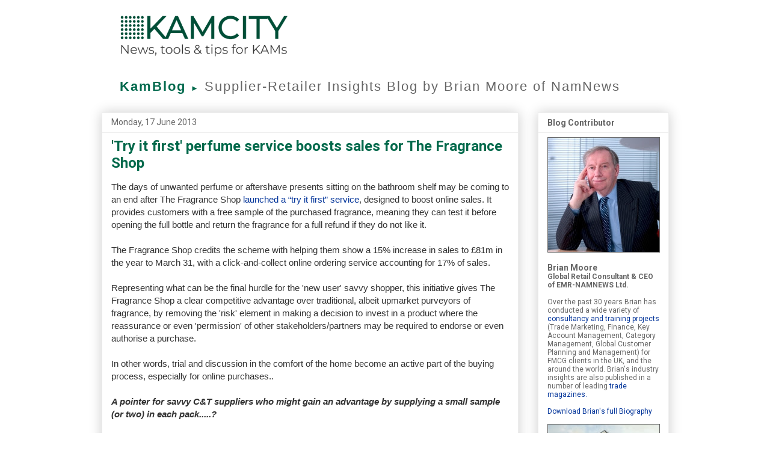

--- FILE ---
content_type: text/html; charset=UTF-8
request_url: https://www.kamcityblog.com/2013/06/try-it-first-perfume-service-boosts.html
body_size: 18071
content:
<!DOCTYPE html>
<html class='v2' dir='ltr' xmlns='http://www.w3.org/1999/xhtml' xmlns:b='http://www.google.com/2005/gml/b' xmlns:data='http://www.google.com/2005/gml/data' xmlns:expr='http://www.google.com/2005/gml/expr'>
<script type='text/javascript'>cookieChoices = {};</script>
<head>
<link href='https://www.blogger.com/static/v1/widgets/335934321-css_bundle_v2.css' rel='stylesheet' type='text/css'/>
<meta content='IE=EmulateIE7' http-equiv='X-UA-Compatible'/>
<meta content='width=1100' name='viewport'/>
<meta content='text/html; charset=UTF-8' http-equiv='Content-Type'/>
<meta content='blogger' name='generator'/>
<link href='https://www.kamcityblog.com/favicon.ico' rel='icon' type='image/x-icon'/>
<link href='https://www.kamcityblog.com/2013/06/try-it-first-perfume-service-boosts.html' rel='canonical'/>
<link rel="alternate" type="application/atom+xml" title="KamBlog - Atom" href="https://www.kamcityblog.com/feeds/posts/default" />
<link rel="alternate" type="application/rss+xml" title="KamBlog - RSS" href="https://www.kamcityblog.com/feeds/posts/default?alt=rss" />
<link rel="service.post" type="application/atom+xml" title="KamBlog - Atom" href="https://www.blogger.com/feeds/3996218699030196297/posts/default" />

<link rel="alternate" type="application/atom+xml" title="KamBlog - Atom" href="https://www.kamcityblog.com/feeds/5192862643312048323/comments/default" />
<!--Can't find substitution for tag [blog.ieCssRetrofitLinks]-->
<meta content='https://www.kamcityblog.com/2013/06/try-it-first-perfume-service-boosts.html' property='og:url'/>
<meta content='&#39;Try it first&#39; perfume service boosts sales for The Fragrance Shop' property='og:title'/>
<meta content='Insight and analysis of issues affecting the retail industry by global retail consultant Brian Moore of NamNews.' property='og:description'/>
<title>KamBlog: 'Try it first' perfume service boosts sales for The Fragrance Shop</title>
<style type='text/css'>@font-face{font-family:'Roboto';font-style:normal;font-weight:400;font-stretch:100%;font-display:swap;src:url(//fonts.gstatic.com/s/roboto/v50/KFO7CnqEu92Fr1ME7kSn66aGLdTylUAMa3GUBHMdazTgWw.woff2)format('woff2');unicode-range:U+0460-052F,U+1C80-1C8A,U+20B4,U+2DE0-2DFF,U+A640-A69F,U+FE2E-FE2F;}@font-face{font-family:'Roboto';font-style:normal;font-weight:400;font-stretch:100%;font-display:swap;src:url(//fonts.gstatic.com/s/roboto/v50/KFO7CnqEu92Fr1ME7kSn66aGLdTylUAMa3iUBHMdazTgWw.woff2)format('woff2');unicode-range:U+0301,U+0400-045F,U+0490-0491,U+04B0-04B1,U+2116;}@font-face{font-family:'Roboto';font-style:normal;font-weight:400;font-stretch:100%;font-display:swap;src:url(//fonts.gstatic.com/s/roboto/v50/KFO7CnqEu92Fr1ME7kSn66aGLdTylUAMa3CUBHMdazTgWw.woff2)format('woff2');unicode-range:U+1F00-1FFF;}@font-face{font-family:'Roboto';font-style:normal;font-weight:400;font-stretch:100%;font-display:swap;src:url(//fonts.gstatic.com/s/roboto/v50/KFO7CnqEu92Fr1ME7kSn66aGLdTylUAMa3-UBHMdazTgWw.woff2)format('woff2');unicode-range:U+0370-0377,U+037A-037F,U+0384-038A,U+038C,U+038E-03A1,U+03A3-03FF;}@font-face{font-family:'Roboto';font-style:normal;font-weight:400;font-stretch:100%;font-display:swap;src:url(//fonts.gstatic.com/s/roboto/v50/KFO7CnqEu92Fr1ME7kSn66aGLdTylUAMawCUBHMdazTgWw.woff2)format('woff2');unicode-range:U+0302-0303,U+0305,U+0307-0308,U+0310,U+0312,U+0315,U+031A,U+0326-0327,U+032C,U+032F-0330,U+0332-0333,U+0338,U+033A,U+0346,U+034D,U+0391-03A1,U+03A3-03A9,U+03B1-03C9,U+03D1,U+03D5-03D6,U+03F0-03F1,U+03F4-03F5,U+2016-2017,U+2034-2038,U+203C,U+2040,U+2043,U+2047,U+2050,U+2057,U+205F,U+2070-2071,U+2074-208E,U+2090-209C,U+20D0-20DC,U+20E1,U+20E5-20EF,U+2100-2112,U+2114-2115,U+2117-2121,U+2123-214F,U+2190,U+2192,U+2194-21AE,U+21B0-21E5,U+21F1-21F2,U+21F4-2211,U+2213-2214,U+2216-22FF,U+2308-230B,U+2310,U+2319,U+231C-2321,U+2336-237A,U+237C,U+2395,U+239B-23B7,U+23D0,U+23DC-23E1,U+2474-2475,U+25AF,U+25B3,U+25B7,U+25BD,U+25C1,U+25CA,U+25CC,U+25FB,U+266D-266F,U+27C0-27FF,U+2900-2AFF,U+2B0E-2B11,U+2B30-2B4C,U+2BFE,U+3030,U+FF5B,U+FF5D,U+1D400-1D7FF,U+1EE00-1EEFF;}@font-face{font-family:'Roboto';font-style:normal;font-weight:400;font-stretch:100%;font-display:swap;src:url(//fonts.gstatic.com/s/roboto/v50/KFO7CnqEu92Fr1ME7kSn66aGLdTylUAMaxKUBHMdazTgWw.woff2)format('woff2');unicode-range:U+0001-000C,U+000E-001F,U+007F-009F,U+20DD-20E0,U+20E2-20E4,U+2150-218F,U+2190,U+2192,U+2194-2199,U+21AF,U+21E6-21F0,U+21F3,U+2218-2219,U+2299,U+22C4-22C6,U+2300-243F,U+2440-244A,U+2460-24FF,U+25A0-27BF,U+2800-28FF,U+2921-2922,U+2981,U+29BF,U+29EB,U+2B00-2BFF,U+4DC0-4DFF,U+FFF9-FFFB,U+10140-1018E,U+10190-1019C,U+101A0,U+101D0-101FD,U+102E0-102FB,U+10E60-10E7E,U+1D2C0-1D2D3,U+1D2E0-1D37F,U+1F000-1F0FF,U+1F100-1F1AD,U+1F1E6-1F1FF,U+1F30D-1F30F,U+1F315,U+1F31C,U+1F31E,U+1F320-1F32C,U+1F336,U+1F378,U+1F37D,U+1F382,U+1F393-1F39F,U+1F3A7-1F3A8,U+1F3AC-1F3AF,U+1F3C2,U+1F3C4-1F3C6,U+1F3CA-1F3CE,U+1F3D4-1F3E0,U+1F3ED,U+1F3F1-1F3F3,U+1F3F5-1F3F7,U+1F408,U+1F415,U+1F41F,U+1F426,U+1F43F,U+1F441-1F442,U+1F444,U+1F446-1F449,U+1F44C-1F44E,U+1F453,U+1F46A,U+1F47D,U+1F4A3,U+1F4B0,U+1F4B3,U+1F4B9,U+1F4BB,U+1F4BF,U+1F4C8-1F4CB,U+1F4D6,U+1F4DA,U+1F4DF,U+1F4E3-1F4E6,U+1F4EA-1F4ED,U+1F4F7,U+1F4F9-1F4FB,U+1F4FD-1F4FE,U+1F503,U+1F507-1F50B,U+1F50D,U+1F512-1F513,U+1F53E-1F54A,U+1F54F-1F5FA,U+1F610,U+1F650-1F67F,U+1F687,U+1F68D,U+1F691,U+1F694,U+1F698,U+1F6AD,U+1F6B2,U+1F6B9-1F6BA,U+1F6BC,U+1F6C6-1F6CF,U+1F6D3-1F6D7,U+1F6E0-1F6EA,U+1F6F0-1F6F3,U+1F6F7-1F6FC,U+1F700-1F7FF,U+1F800-1F80B,U+1F810-1F847,U+1F850-1F859,U+1F860-1F887,U+1F890-1F8AD,U+1F8B0-1F8BB,U+1F8C0-1F8C1,U+1F900-1F90B,U+1F93B,U+1F946,U+1F984,U+1F996,U+1F9E9,U+1FA00-1FA6F,U+1FA70-1FA7C,U+1FA80-1FA89,U+1FA8F-1FAC6,U+1FACE-1FADC,U+1FADF-1FAE9,U+1FAF0-1FAF8,U+1FB00-1FBFF;}@font-face{font-family:'Roboto';font-style:normal;font-weight:400;font-stretch:100%;font-display:swap;src:url(//fonts.gstatic.com/s/roboto/v50/KFO7CnqEu92Fr1ME7kSn66aGLdTylUAMa3OUBHMdazTgWw.woff2)format('woff2');unicode-range:U+0102-0103,U+0110-0111,U+0128-0129,U+0168-0169,U+01A0-01A1,U+01AF-01B0,U+0300-0301,U+0303-0304,U+0308-0309,U+0323,U+0329,U+1EA0-1EF9,U+20AB;}@font-face{font-family:'Roboto';font-style:normal;font-weight:400;font-stretch:100%;font-display:swap;src:url(//fonts.gstatic.com/s/roboto/v50/KFO7CnqEu92Fr1ME7kSn66aGLdTylUAMa3KUBHMdazTgWw.woff2)format('woff2');unicode-range:U+0100-02BA,U+02BD-02C5,U+02C7-02CC,U+02CE-02D7,U+02DD-02FF,U+0304,U+0308,U+0329,U+1D00-1DBF,U+1E00-1E9F,U+1EF2-1EFF,U+2020,U+20A0-20AB,U+20AD-20C0,U+2113,U+2C60-2C7F,U+A720-A7FF;}@font-face{font-family:'Roboto';font-style:normal;font-weight:400;font-stretch:100%;font-display:swap;src:url(//fonts.gstatic.com/s/roboto/v50/KFO7CnqEu92Fr1ME7kSn66aGLdTylUAMa3yUBHMdazQ.woff2)format('woff2');unicode-range:U+0000-00FF,U+0131,U+0152-0153,U+02BB-02BC,U+02C6,U+02DA,U+02DC,U+0304,U+0308,U+0329,U+2000-206F,U+20AC,U+2122,U+2191,U+2193,U+2212,U+2215,U+FEFF,U+FFFD;}@font-face{font-family:'Roboto';font-style:normal;font-weight:700;font-stretch:100%;font-display:swap;src:url(//fonts.gstatic.com/s/roboto/v50/KFO7CnqEu92Fr1ME7kSn66aGLdTylUAMa3GUBHMdazTgWw.woff2)format('woff2');unicode-range:U+0460-052F,U+1C80-1C8A,U+20B4,U+2DE0-2DFF,U+A640-A69F,U+FE2E-FE2F;}@font-face{font-family:'Roboto';font-style:normal;font-weight:700;font-stretch:100%;font-display:swap;src:url(//fonts.gstatic.com/s/roboto/v50/KFO7CnqEu92Fr1ME7kSn66aGLdTylUAMa3iUBHMdazTgWw.woff2)format('woff2');unicode-range:U+0301,U+0400-045F,U+0490-0491,U+04B0-04B1,U+2116;}@font-face{font-family:'Roboto';font-style:normal;font-weight:700;font-stretch:100%;font-display:swap;src:url(//fonts.gstatic.com/s/roboto/v50/KFO7CnqEu92Fr1ME7kSn66aGLdTylUAMa3CUBHMdazTgWw.woff2)format('woff2');unicode-range:U+1F00-1FFF;}@font-face{font-family:'Roboto';font-style:normal;font-weight:700;font-stretch:100%;font-display:swap;src:url(//fonts.gstatic.com/s/roboto/v50/KFO7CnqEu92Fr1ME7kSn66aGLdTylUAMa3-UBHMdazTgWw.woff2)format('woff2');unicode-range:U+0370-0377,U+037A-037F,U+0384-038A,U+038C,U+038E-03A1,U+03A3-03FF;}@font-face{font-family:'Roboto';font-style:normal;font-weight:700;font-stretch:100%;font-display:swap;src:url(//fonts.gstatic.com/s/roboto/v50/KFO7CnqEu92Fr1ME7kSn66aGLdTylUAMawCUBHMdazTgWw.woff2)format('woff2');unicode-range:U+0302-0303,U+0305,U+0307-0308,U+0310,U+0312,U+0315,U+031A,U+0326-0327,U+032C,U+032F-0330,U+0332-0333,U+0338,U+033A,U+0346,U+034D,U+0391-03A1,U+03A3-03A9,U+03B1-03C9,U+03D1,U+03D5-03D6,U+03F0-03F1,U+03F4-03F5,U+2016-2017,U+2034-2038,U+203C,U+2040,U+2043,U+2047,U+2050,U+2057,U+205F,U+2070-2071,U+2074-208E,U+2090-209C,U+20D0-20DC,U+20E1,U+20E5-20EF,U+2100-2112,U+2114-2115,U+2117-2121,U+2123-214F,U+2190,U+2192,U+2194-21AE,U+21B0-21E5,U+21F1-21F2,U+21F4-2211,U+2213-2214,U+2216-22FF,U+2308-230B,U+2310,U+2319,U+231C-2321,U+2336-237A,U+237C,U+2395,U+239B-23B7,U+23D0,U+23DC-23E1,U+2474-2475,U+25AF,U+25B3,U+25B7,U+25BD,U+25C1,U+25CA,U+25CC,U+25FB,U+266D-266F,U+27C0-27FF,U+2900-2AFF,U+2B0E-2B11,U+2B30-2B4C,U+2BFE,U+3030,U+FF5B,U+FF5D,U+1D400-1D7FF,U+1EE00-1EEFF;}@font-face{font-family:'Roboto';font-style:normal;font-weight:700;font-stretch:100%;font-display:swap;src:url(//fonts.gstatic.com/s/roboto/v50/KFO7CnqEu92Fr1ME7kSn66aGLdTylUAMaxKUBHMdazTgWw.woff2)format('woff2');unicode-range:U+0001-000C,U+000E-001F,U+007F-009F,U+20DD-20E0,U+20E2-20E4,U+2150-218F,U+2190,U+2192,U+2194-2199,U+21AF,U+21E6-21F0,U+21F3,U+2218-2219,U+2299,U+22C4-22C6,U+2300-243F,U+2440-244A,U+2460-24FF,U+25A0-27BF,U+2800-28FF,U+2921-2922,U+2981,U+29BF,U+29EB,U+2B00-2BFF,U+4DC0-4DFF,U+FFF9-FFFB,U+10140-1018E,U+10190-1019C,U+101A0,U+101D0-101FD,U+102E0-102FB,U+10E60-10E7E,U+1D2C0-1D2D3,U+1D2E0-1D37F,U+1F000-1F0FF,U+1F100-1F1AD,U+1F1E6-1F1FF,U+1F30D-1F30F,U+1F315,U+1F31C,U+1F31E,U+1F320-1F32C,U+1F336,U+1F378,U+1F37D,U+1F382,U+1F393-1F39F,U+1F3A7-1F3A8,U+1F3AC-1F3AF,U+1F3C2,U+1F3C4-1F3C6,U+1F3CA-1F3CE,U+1F3D4-1F3E0,U+1F3ED,U+1F3F1-1F3F3,U+1F3F5-1F3F7,U+1F408,U+1F415,U+1F41F,U+1F426,U+1F43F,U+1F441-1F442,U+1F444,U+1F446-1F449,U+1F44C-1F44E,U+1F453,U+1F46A,U+1F47D,U+1F4A3,U+1F4B0,U+1F4B3,U+1F4B9,U+1F4BB,U+1F4BF,U+1F4C8-1F4CB,U+1F4D6,U+1F4DA,U+1F4DF,U+1F4E3-1F4E6,U+1F4EA-1F4ED,U+1F4F7,U+1F4F9-1F4FB,U+1F4FD-1F4FE,U+1F503,U+1F507-1F50B,U+1F50D,U+1F512-1F513,U+1F53E-1F54A,U+1F54F-1F5FA,U+1F610,U+1F650-1F67F,U+1F687,U+1F68D,U+1F691,U+1F694,U+1F698,U+1F6AD,U+1F6B2,U+1F6B9-1F6BA,U+1F6BC,U+1F6C6-1F6CF,U+1F6D3-1F6D7,U+1F6E0-1F6EA,U+1F6F0-1F6F3,U+1F6F7-1F6FC,U+1F700-1F7FF,U+1F800-1F80B,U+1F810-1F847,U+1F850-1F859,U+1F860-1F887,U+1F890-1F8AD,U+1F8B0-1F8BB,U+1F8C0-1F8C1,U+1F900-1F90B,U+1F93B,U+1F946,U+1F984,U+1F996,U+1F9E9,U+1FA00-1FA6F,U+1FA70-1FA7C,U+1FA80-1FA89,U+1FA8F-1FAC6,U+1FACE-1FADC,U+1FADF-1FAE9,U+1FAF0-1FAF8,U+1FB00-1FBFF;}@font-face{font-family:'Roboto';font-style:normal;font-weight:700;font-stretch:100%;font-display:swap;src:url(//fonts.gstatic.com/s/roboto/v50/KFO7CnqEu92Fr1ME7kSn66aGLdTylUAMa3OUBHMdazTgWw.woff2)format('woff2');unicode-range:U+0102-0103,U+0110-0111,U+0128-0129,U+0168-0169,U+01A0-01A1,U+01AF-01B0,U+0300-0301,U+0303-0304,U+0308-0309,U+0323,U+0329,U+1EA0-1EF9,U+20AB;}@font-face{font-family:'Roboto';font-style:normal;font-weight:700;font-stretch:100%;font-display:swap;src:url(//fonts.gstatic.com/s/roboto/v50/KFO7CnqEu92Fr1ME7kSn66aGLdTylUAMa3KUBHMdazTgWw.woff2)format('woff2');unicode-range:U+0100-02BA,U+02BD-02C5,U+02C7-02CC,U+02CE-02D7,U+02DD-02FF,U+0304,U+0308,U+0329,U+1D00-1DBF,U+1E00-1E9F,U+1EF2-1EFF,U+2020,U+20A0-20AB,U+20AD-20C0,U+2113,U+2C60-2C7F,U+A720-A7FF;}@font-face{font-family:'Roboto';font-style:normal;font-weight:700;font-stretch:100%;font-display:swap;src:url(//fonts.gstatic.com/s/roboto/v50/KFO7CnqEu92Fr1ME7kSn66aGLdTylUAMa3yUBHMdazQ.woff2)format('woff2');unicode-range:U+0000-00FF,U+0131,U+0152-0153,U+02BB-02BC,U+02C6,U+02DA,U+02DC,U+0304,U+0308,U+0329,U+2000-206F,U+20AC,U+2122,U+2191,U+2193,U+2212,U+2215,U+FEFF,U+FFFD;}</style>
<style id='page-skin-1' type='text/css'><!--
/*
-----------------------------------------------
Blogger Template Style
Name:     Awesome Inc.
Designer: Tina Chen
URL:      tinachen.org
----------------------------------------------- */
/* Variable definitions
====================
<Variable name="keycolor" description="Main Color" type="color" default="#ffffff"/>
<Group description="Page" selector="body">
<Variable name="body.font" description="Font" type="font"
default="normal normal 13px Arial, Tahoma, Helvetica, FreeSans, sans-serif"/>
<Variable name="body.background.color" description="Background Color" type="color" default="#000000"/>
<Variable name="body.text.color" description="Text Color" type="color" default="#ffffff"/>
</Group>
<Group description="Links" selector=".main-inner">
<Variable name="link.color" description="Link Color" type="color" default="#888888"/>
<Variable name="link.visited.color" description="Visited Color" type="color" default="#444444"/>
<Variable name="link.hover.color" description="Hover Color" type="color" default="#cccccc"/>
</Group>
<Group description="Blog Title" selector=".header h1">
<Variable name="header.font" description="Title Font" type="font"
default="normal bold 40px Arial, Tahoma, Helvetica, FreeSans, sans-serif"/>
<Variable name="header.text.color" description="Title Color" type="color" default="#333333" />
<Variable name="header.background.color" description="Header Background" type="color" default="transparent" />
</Group>
<Group description="Blog Description" selector=".header .description">
<Variable name="description.font" description="Font" type="font"
default="normal normal 14px Arial, Tahoma, Helvetica, FreeSans, sans-serif"/>
<Variable name="description.text.color" description="Text Color" type="color"
default="#333333" />
</Group>
<Group description="Tabs Text" selector=".tabs-inner .widget li a">
<Variable name="tabs.font" description="Font" type="font"
default="normal bold 14px Arial, Tahoma, Helvetica, FreeSans, sans-serif"/>
<Variable name="tabs.text.color" description="Text Color" type="color" default="#333333"/>
<Variable name="tabs.selected.text.color" description="Selected Color" type="color" default="#444444"/>
</Group>
<Group description="Tabs Background" selector=".tabs-outer .PageList">
<Variable name="tabs.background.color" description="Background Color" type="color" default="#141414"/>
<Variable name="tabs.selected.background.color" description="Selected Color" type="color" default="#444444"/>
<Variable name="tabs.border.color" description="Border Color" type="color" default="#eeeeee"/>
</Group>
<Group description="Date Header" selector=".main-inner .widget h2.date-header, .main-inner .widget h2.date-header span">
<Variable name="date.font" description="Font" type="font"
default="normal normal 14px Arial, Tahoma, Helvetica, FreeSans, sans-serif"/>
<Variable name="date.text.color" description="Text Color" type="color" default="#666666"/>
<Variable name="date.border.color" description="Border Color" type="color" default="#eeeeee"/>
</Group>
<Group description="Post Title" selector="h3.post-title, h4, h3.post-title a">
<Variable name="post.title.font" description="Font" type="font"
default="normal bold 22px Arial, Tahoma, Helvetica, FreeSans, sans-serif"/>
<Variable name="post.title.text.color" description="Text Color" type="color" default="#333333"/>
</Group>
<Group description="Post Background" selector=".post">
<Variable name="post.background.color" description="Background Color" type="color" default="#ffffff" />
<Variable name="post.border.color" description="Border Color" type="color" default="#eeeeee" />
<Variable name="post.border.bevel.color" description="Bevel Color" type="color" default="#eeeeee"/>
</Group>
<Group description="Gadget Title" selector="h2">
<Variable name="widget.title.font" description="Font" type="font"
default="normal bold 14px Arial, Tahoma, Helvetica, FreeSans, sans-serif"/>
<Variable name="widget.title.text.color" description="Text Color" type="color" default="#333333"/>
</Group>
<Group description="Gadget Text" selector=".sidebar .widget">
<Variable name="widget.font" description="Font" type="font"
default="normal normal 14px Arial, Tahoma, Helvetica, FreeSans, sans-serif"/>
<Variable name="widget.text.color" description="Text Color" type="color" default="#333333"/>
<Variable name="widget.alternate.text.color" description="Alternate Color" type="color" default="#666666"/>
</Group>
<Group description="Gadget Links" selector=".sidebar .widget">
<Variable name="widget.link.color" description="Link Color" type="color" default="#003399"/>
<Variable name="widget.link.visited.color" description="Visited Color" type="color" default="#003399"/>
<Variable name="widget.link.hover.color" description="Hover Color" type="color" default="#003399"/>
</Group>
<Group description="Gadget Background" selector=".sidebar .widget">
<Variable name="widget.background.color" description="Background Color" type="color" default="#141414"/>
<Variable name="widget.border.color" description="Border Color" type="color" default="#222222"/>
<Variable name="widget.border.bevel.color" description="Bevel Color" type="color" default="#000000"/>
</Group>
<Group description="Sidebar Background" selector=".column-left-inner .column-right-inner">
<Variable name="widget.outer.background.color" description="Background Color" type="color" default="transparent" />
</Group>
<Group description="Images" selector=".main-inner">
<Variable name="image.background.color" description="Background Color" type="color" default="transparent"/>
<Variable name="image.border.color" description="Border Color" type="color" default="transparent"/>
</Group>
<Group description="Feed" selector=".blog-feeds">
<Variable name="feed.text.color" description="Text Color" type="color" default="#333333"/>
</Group>
<Group description="Feed Links" selector=".blog-feeds">
<Variable name="feed.link.color" description="Link Color" type="color" default="#003399"/>
<Variable name="feed.link.visited.color" description="Visited Color" type="color" default="#003399"/>
<Variable name="feed.link.hover.color" description="Hover Color" type="color" default="#003399"/>
</Group>
<Group description="Pager" selector=".blog-pager">
<Variable name="pager.background.color" description="Background Color" type="color" default="#ffffff" />
</Group>
<Group description="Footer" selector=".footer-outer">
<Variable name="footer.background.color" description="Background Color" type="color" default="#ffffff" />
<Variable name="footer.text.color" description="Text Color" type="color" default="#333333" />
</Group>
<Variable name="title.shadow.spread" description="Title Shadow" type="length" default="-1px" min="-1px" max="100px"/>
<Variable name="body.background" description="Body Background" type="background"
color="#ffffff"
default="$(color) none repeat scroll top left"/>
<Variable name="body.background.gradient.cap" description="Body Gradient Cap" type="url"
default="none"/>
<Variable name="body.background.size" description="Body Background Size" type="string" default="auto"/>
<Variable name="tabs.background.gradient" description="Tabs Background Gradient" type="url"
default="none"/>
<Variable name="header.background.gradient" description="Header Background Gradient" type="url" default="none" />
<Variable name="header.padding.top" description="Header Top Padding" type="length" default="22px" min="0" max="100px"/>
<Variable name="header.margin.top" description="Header Top Margin" type="length" default="0" min="0" max="100px"/>
<Variable name="header.margin.bottom" description="Header Bottom Margin" type="length" default="0" min="0" max="100px"/>
<Variable name="widget.padding.top" description="Widget Padding Top" type="length" default="8px" min="0" max="20px"/>
<Variable name="widget.padding.side" description="Widget Padding Side" type="length" default="15px" min="0" max="100px"/>
<Variable name="widget.outer.margin.top" description="Widget Top Margin" type="length" default="0" min="0" max="100px"/>
<Variable name="widget.outer.background.gradient" description="Gradient" type="url" default="none" />
<Variable name="widget.border.radius" description="Gadget Border Radius" type="length" default="0" min="0" max="100px"/>
<Variable name="outer.shadow.spread" description="Outer Shadow Size" type="length" default="0" min="0" max="100px"/>
<Variable name="date.header.border.radius.top" description="Date Header Border Radius Top" type="length" default="0" min="0" max="100px"/>
<Variable name="date.header.position" description="Date Header Position" type="length" default="15px" min="0" max="100px"/>
<Variable name="date.space" description="Date Space" type="length" default="30px" min="0" max="100px"/>
<Variable name="date.position" description="Date Float" type="string" default="static" />
<Variable name="date.padding.bottom" description="Date Padding Bottom" type="length" default="0" min="0" max="100px"/>
<Variable name="date.border.size" description="Date Border Size" type="length" default="0" min="0" max="10px"/>
<Variable name="date.background" description="Date Background" type="background" color="transparent"
default="$(color) none no-repeat scroll top left" />
<Variable name="date.first.border.radius.top" description="Date First top radius" type="length" default="0" min="0" max="100px"/>
<Variable name="date.last.space.bottom" description="Date Last Space Bottom" type="length"
default="20px" min="0" max="100px"/>
<Variable name="date.last.border.radius.bottom" description="Date Last bottom radius" type="length" default="0" min="0" max="100px"/>
<Variable name="post.first.padding.top" description="First Post Padding Top" type="length" default="0" min="0" max="100px"/>
<Variable name="image.shadow.spread" description="Image Shadow Size" type="length" default="0" min="0" max="100px"/>
<Variable name="image.border.radius" description="Image Border Radius" type="length" default="0" min="0" max="100px"/>
<Variable name="separator.outdent" description="Separator Outdent" type="length" default="15px" min="0" max="100px"/>
<Variable name="title.separator.border.size" description="Widget Title Border Size" type="length" default="1px" min="0" max="10px"/>
<Variable name="list.separator.border.size" description="List Separator Border Size" type="length" default="1px" min="0" max="10px"/>
<Variable name="shadow.spread" description="Shadow Size" type="length" default="0" min="0" max="100px"/>
<Variable name="startSide" description="Side where text starts in blog language" type="automatic" default="left"/>
<Variable name="endSide" description="Side where text ends in blog language" type="automatic" default="right"/>
<Variable name="date.side" description="Side where date header is placed" type="string" default="right"/>
<Variable name="pager.border.radius.top" description="Pager Border Top Radius" type="length" default="0" min="0" max="100px"/>
<Variable name="pager.space.top" description="Pager Top Space" type="length" default="1em" min="0" max="20em"/>
<Variable name="footer.background.gradient" description="Background Gradient" type="url" default="none" />
<Variable name="mobile.background.size" description="Mobile Background Size" type="string"
default="auto"/>
<Variable name="mobile.background.overlay" description="Mobile Background Overlay" type="string"
default="transparent none repeat scroll top left"/>
<Variable name="mobile.button.color" description="Mobile Button Color" type="color" default="#ffffff" />
*/
/* Content
----------------------------------------------- */
body {
font: normal normal 15px Arial, Tahoma, Helvetica, FreeSans, sans-serif;
color: #333333;
background: #ffffff none repeat scroll top left;
}
html body .content-outer {
min-width: 0;
max-width: 100%;
width: 100%;
}
a:link {
text-decoration: none;
color: #003399;
}
a:visited {
text-decoration: none;
color: #003399;
}
a:hover {
text-decoration: underline;
color: #003399;
}
.body-fauxcolumn-outer .cap-top {
position: absolute;
z-index: 1;
height: 276px;
width: 100%;
background: transparent none repeat-x scroll top left;
_background-image: none;
}
/* Columns
----------------------------------------------- */
.content-inner {
padding: 0;
}
.header-inner .section {
margin: 0 16px;
}
.tabs-inner .section {
margin: 0 16px;
}
.main-inner {
padding-top: 30px;
}
.main-inner .column-center-inner,
.main-inner .column-left-inner,
.main-inner .column-right-inner {
padding: 0 5px;
}
*+html body .main-inner .column-center-inner {
margin-top: -30px;
}
#layout .main-inner .column-center-inner {
margin-top: 0;
}
/* Header
----------------------------------------------- */
.header-outer {
margin: 0 0 0 0;
background: #ffffff none repeat scroll 0 0;
}
.Header h1 {
font: normal bold 42px Roboto;
color: #005500;
text-shadow: 0 0 -1px #000000;
}
.Header h1 a {
color: #005500;
}
.Header .description {
font: normal bold 22px Roboto;
color: #666666;
}
.header-inner .Header .titlewrapper,
.header-inner .Header .descriptionwrapper {
padding-left: 0;
padding-right: 0;
margin-bottom: 0;
}
.header-inner .Header .titlewrapper {
padding-top: 22px;
}
/* Tabs
----------------------------------------------- */
.tabs-outer {
overflow: hidden;
position: relative;
background: #eeeeee url(//www.blogblog.com/1kt/awesomeinc/tabs_gradient_light.png) repeat scroll 0 0;
}
#layout .tabs-outer {
overflow: visible;
}
.tabs-cap-top, .tabs-cap-bottom {
position: absolute;
width: 100%;
border-top: 1px solid #999999;
}
.tabs-cap-bottom {
bottom: 0;
}
.tabs-inner .widget li a {
display: inline-block;
margin: 0;
padding: .6em 1.5em;
font: normal bold 14px Roboto;
color: #444444;
border-top: 1px solid #999999;
border-bottom: 1px solid #999999;
border-left: 1px solid #999999;
height: 16px;
line-height: 16px;
}
.tabs-inner .widget li:last-child a {
border-right: 1px solid #999999;
}
.tabs-inner .widget li.selected a, .tabs-inner .widget li a:hover {
background: #666666 url(//www.blogblog.com/1kt/awesomeinc/tabs_gradient_light.png) repeat-x scroll 0 -100px;
color: #ffffff;
}
/* Headings
----------------------------------------------- */
h2 {
font: normal bold 14px Roboto;
color: #666666;
}
/* Widgets
----------------------------------------------- */
.main-inner .section {
margin: 0 27px;
padding: 0;
}
.main-inner .column-left-outer,
.main-inner .column-right-outer {
margin-top: 0;
}
#layout .main-inner .column-left-outer,
#layout .main-inner .column-right-outer {
margin-top: 0;
}
.main-inner .column-left-inner,
.main-inner .column-right-inner {
background: transparent none repeat 0 0;
-moz-box-shadow: 0 0 0 rgba(0, 0, 0, .2);
-webkit-box-shadow: 0 0 0 rgba(0, 0, 0, .2);
-goog-ms-box-shadow: 0 0 0 rgba(0, 0, 0, .2);
box-shadow: 0 0 0 rgba(0, 0, 0, .2);
-moz-border-radius: 0;
-webkit-border-radius: 0;
-goog-ms-border-radius: 0;
border-radius: 0;
}
#layout .main-inner .column-left-inner,
#layout .main-inner .column-right-inner {
margin-top: 0;
}
.sidebar .widget {
font: normal normal 12px Roboto;
color: #666666;
}
.sidebar .widget a:link {
color: #003399;
}
.sidebar .widget a:visited {
color: #003399;
}
.sidebar .widget a:hover {
color: #003399;
}
.sidebar .widget h2 {
text-shadow: 0 0 -1px #000000;
}
.main-inner .widget {
background-color: #ffffff;
border: 1px solid #eeeeee;
padding: 0 15px 15px;
margin: 20px -16px;
-moz-box-shadow: 0 0 20px rgba(0, 0, 0, .2);
-webkit-box-shadow: 0 0 20px rgba(0, 0, 0, .2);
-goog-ms-box-shadow: 0 0 20px rgba(0, 0, 0, .2);
box-shadow: 0 0 20px rgba(0, 0, 0, .2);
-moz-border-radius: 0;
-webkit-border-radius: 0;
-goog-ms-border-radius: 0;
border-radius: 0;
}
.main-inner .widget h2 {
margin: 0 -15px;
padding: .6em 15px .5em;
border-bottom: 1px solid transparent;
}
.footer-inner .widget h2 {
padding: 0 0 .4em;
border-bottom: 1px solid transparent;
}
.main-inner .widget h2 + div, .footer-inner .widget h2 + div {
border-top: 1px solid #eeeeee;
padding-top: 8px;
}
.main-inner .widget .widget-content {
margin: 0 -15px;
padding: 7px 15px 0;
}
.main-inner .widget ul, .main-inner .widget #ArchiveList ul.flat {
margin: -8px -15px 0;
padding: 0;
list-style: none;
}
.main-inner .widget #ArchiveList {
margin: -8px 0 0;
}
.main-inner .widget ul li, .main-inner .widget #ArchiveList ul.flat li {
padding: .5em 15px;
text-indent: 0;
color: #666666;
border-top: 1px solid #eeeeee;
border-bottom: 1px solid transparent;
}
.main-inner .widget #ArchiveList ul li {
padding-top: .25em;
padding-bottom: .25em;
}
.main-inner .widget ul li:first-child, .main-inner .widget #ArchiveList ul.flat li:first-child {
border-top: none;
}
.main-inner .widget ul li:last-child, .main-inner .widget #ArchiveList ul.flat li:last-child {
border-bottom: none;
}
.post-body {
position: relative;
}
.main-inner .widget .post-body ul {
padding: 0 2.5em;
margin: .5em 0;
list-style: disc;
}
.main-inner .widget .post-body ul li {
padding: 0.25em 0;
margin-bottom: .25em;
color: #333333;
border: none;
}
.footer-inner .widget ul {
padding: 0;
list-style: none;
}
.widget .zippy {
color: #666666;
}
/* Posts
----------------------------------------------- */
body .main-inner .Blog {
padding: 0;
margin-bottom: 1em;
background-color: transparent;
border: none;
-moz-box-shadow: 0 0 0 rgba(0, 0, 0, 0);
-webkit-box-shadow: 0 0 0 rgba(0, 0, 0, 0);
-goog-ms-box-shadow: 0 0 0 rgba(0, 0, 0, 0);
box-shadow: 0 0 0 rgba(0, 0, 0, 0);
}
.main-inner .section:last-child .Blog:last-child {
padding: 0;
margin-bottom: 1em;
}
.main-inner .widget h2.date-header {
margin: 0 -15px 1px;
padding: 0 0 0 0;
font: normal normal 14px Roboto;
color: #666666;
background: transparent none no-repeat scroll top left;
border-top: 0 solid #eeeeee;
border-bottom: 1px solid transparent;
-moz-border-radius-topleft: 0;
-moz-border-radius-topright: 0;
-webkit-border-top-left-radius: 0;
-webkit-border-top-right-radius: 0;
border-top-left-radius: 0;
border-top-right-radius: 0;
position: static;
bottom: 100%;
right: 15px;
text-shadow: 0 0 -1px #000000;
}
.main-inner .widget h2.date-header span {
font: normal normal 14px Roboto;
display: block;
padding: .5em 15px;
border-left: 0 solid #eeeeee;
border-right: 0 solid #eeeeee;
}
.date-outer {
position: relative;
margin: 30px 0 20px;
padding: 0 15px;
background-color: #ffffff;
border: 1px solid #eeeeee;
-moz-box-shadow: 0 0 20px rgba(0, 0, 0, .2);
-webkit-box-shadow: 0 0 20px rgba(0, 0, 0, .2);
-goog-ms-box-shadow: 0 0 20px rgba(0, 0, 0, .2);
box-shadow: 0 0 20px rgba(0, 0, 0, .2);
-moz-border-radius: 0;
-webkit-border-radius: 0;
-goog-ms-border-radius: 0;
border-radius: 0;
}
.date-outer:first-child {
margin-top: 0;
}
.date-outer:last-child {
margin-bottom: 20px;
-moz-border-radius-bottomleft: 0;
-moz-border-radius-bottomright: 0;
-webkit-border-bottom-left-radius: 0;
-webkit-border-bottom-right-radius: 0;
-goog-ms-border-bottom-left-radius: 0;
-goog-ms-border-bottom-right-radius: 0;
border-bottom-left-radius: 0;
border-bottom-right-radius: 0;
}
.date-posts {
margin: 0 -15px;
padding: 0 15px;
clear: both;
}
.post-outer, .inline-ad {
border-top: 1px solid #eeeeee;
margin: 0 -15px;
padding: 15px 15px;
}
.post-outer {
padding-bottom: 10px;
}
.post-outer:first-child {
padding-top: 0;
border-top: none;
}
.post-outer:last-child, .inline-ad:last-child {
border-bottom: none;
}
.post-body {
position: relative;
}
.post-body img {
padding: 8px;
background: transparent;
border: 1px solid transparent;
-moz-box-shadow: 0 0 0 rgba(0, 0, 0, .2);
-webkit-box-shadow: 0 0 0 rgba(0, 0, 0, .2);
box-shadow: 0 0 0 rgba(0, 0, 0, .2);
-moz-border-radius: 0;
-webkit-border-radius: 0;
border-radius: 0;
}
h3.post-title, h4 {
font: normal bold 24px Roboto;
color: #02694b;
}
h3.post-title a {
font: normal bold 24px Roboto;
color: #02694b;
}
h3.post-title a:hover {
color: #003399;
text-decoration: underline;
}
.post-header {
margin: 0 0 1em;
}
.post-body {
line-height: 1.4;
}
.post-outer h2 {
color: #333333;
}
.post-footer {
margin: 1.5em 0 0;
}
#blog-pager {
padding: 15px;
font-size: 120%;
background-color: #eeeeee;
border: 1px solid #eeeeee;
-moz-box-shadow: 0 0 20px rgba(0, 0, 0, .2);
-webkit-box-shadow: 0 0 20px rgba(0, 0, 0, .2);
-goog-ms-box-shadow: 0 0 20px rgba(0, 0, 0, .2);
box-shadow: 0 0 20px rgba(0, 0, 0, .2);
-moz-border-radius: 0;
-webkit-border-radius: 0;
-goog-ms-border-radius: 0;
border-radius: 0;
-moz-border-radius-topleft: 0;
-moz-border-radius-topright: 0;
-webkit-border-top-left-radius: 0;
-webkit-border-top-right-radius: 0;
-goog-ms-border-top-left-radius: 0;
-goog-ms-border-top-right-radius: 0;
border-top-left-radius: 0;
border-top-right-radius-topright: 0;
margin-top: 1em;
}
.blog-feeds, .post-feeds {
margin: 1em 0;
text-align: center;
color: #444444;
}
.blog-feeds a, .post-feeds a {
color: #003399;
}
.blog-feeds a:visited, .post-feeds a:visited {
color: #003399;
}
.blog-feeds a:hover, .post-feeds a:hover {
color: #003399;
}
.post-outer .comments {
margin-top: 2em;
}
/* Comments
----------------------------------------------- */
.comments .comments-content .icon.blog-author {
background-repeat: no-repeat;
background-image: url([data-uri]);
}
.comments .comments-content .loadmore a {
border-top: 1px solid #999999;
border-bottom: 1px solid #999999;
}
.comments .continue {
border-top: 2px solid #999999;
}
/* Footer
----------------------------------------------- */
.footer-outer {
margin: -20px 0 -1px;
padding: 20px 0 0;
color: #ffffff;
overflow: hidden;
}
.footer-fauxborder-left {
border-top: 1px solid #eeeeee;
background: #333333 none repeat scroll 0 0;
-moz-box-shadow: 0 0 20px rgba(0, 0, 0, .2);
-webkit-box-shadow: 0 0 20px rgba(0, 0, 0, .2);
-goog-ms-box-shadow: 0 0 20px rgba(0, 0, 0, .2);
box-shadow: 0 0 20px rgba(0, 0, 0, .2);
margin: 0 -20px;
}
/* Mobile
----------------------------------------------- */
body.mobile {
background-size: auto;
}
.mobile .body-fauxcolumn-outer {
background: transparent none repeat scroll top left;
}
*+html body.mobile .main-inner .column-center-inner {
margin-top: 0;
}
.mobile .main-inner .widget {
padding: 0 0 15px;
}
.mobile .main-inner .widget h2 + div,
.mobile .footer-inner .widget h2 + div {
border-top: none;
padding-top: 0;
}
.mobile .footer-inner .widget h2 {
padding: 0.5em 0;
border-bottom: none;
}
.mobile .main-inner .widget .widget-content {
margin: 0;
padding: 7px 0 0;
}
.mobile .main-inner .widget ul,
.mobile .main-inner .widget #ArchiveList ul.flat {
margin: 0 -15px 0;
}
.mobile .main-inner .widget h2.date-header {
right: 0;
}
.mobile .date-header span {
padding: 0.4em 0;
}
.mobile .date-outer:first-child {
margin-bottom: 0;
border: 1px solid #eeeeee;
-moz-border-radius-topleft: 0;
-moz-border-radius-topright: 0;
-webkit-border-top-left-radius: 0;
-webkit-border-top-right-radius: 0;
-goog-ms-border-top-left-radius: 0;
-goog-ms-border-top-right-radius: 0;
border-top-left-radius: 0;
border-top-right-radius: 0;
}
.mobile .date-outer {
border-color: #eeeeee;
border-width: 0 1px 1px;
}
.mobile .date-outer:last-child {
margin-bottom: 0;
}
.mobile .main-inner {
padding: 0;
}
.mobile .header-inner .section {
margin: 0;
}
.mobile .post-outer, .mobile .inline-ad {
padding: 5px 0;
}
.mobile .tabs-inner .section {
margin: 0 10px;
}
.mobile .main-inner .widget h2 {
margin: 0;
padding: 0;
}
.mobile .main-inner .widget h2.date-header span {
padding: 0;
}
.mobile .main-inner .widget .widget-content {
margin: 0;
padding: 7px 0 0;
}
.mobile #blog-pager {
border: 1px solid transparent;
background: #333333 none repeat scroll 0 0;
}
.mobile .main-inner .column-left-inner,
.mobile .main-inner .column-right-inner {
background: transparent none repeat 0 0;
-moz-box-shadow: none;
-webkit-box-shadow: none;
-goog-ms-box-shadow: none;
box-shadow: none;
}
.mobile .date-posts {
margin: 0;
padding: 0;
}
.mobile .footer-fauxborder-left {
margin: 0;
border-top: inherit;
}
.mobile .main-inner .section:last-child .Blog:last-child {
margin-bottom: 0;
}
.mobile-index-contents {
color: #333333;
}
.mobile .mobile-link-button {
background: #003399 url(//www.blogblog.com/1kt/awesomeinc/tabs_gradient_light.png) repeat scroll 0 0;
}
.mobile-link-button a:link, .mobile-link-button a:visited {
color: #ffffff;
}
.mobile .tabs-inner .PageList .widget-content {
background: transparent;
border-top: 1px solid;
border-color: #999999;
color: #444444;
}
.mobile .tabs-inner .PageList .widget-content .pagelist-arrow {
border-left: 1px solid #999999;
}
#navbar-iframe {display: none !important;}body .navbar {
height:0px;
}
.content-outer {
margin-top:0px;
}
--></style>
<style id='template-skin-1' type='text/css'><!--
body {
min-width: 975px;
}
.content-outer, .content-fauxcolumn-outer, .region-inner {
min-width: 975px;
max-width: 975px;
_width: 975px;
}
.main-inner .columns {
padding-left: 0px;
padding-right: 250px;
}
.main-inner .fauxcolumn-center-outer {
left: 0px;
right: 250px;
/* IE6 does not respect left and right together */
_width: expression(this.parentNode.offsetWidth -
parseInt("0px") -
parseInt("250px") + 'px');
}
.main-inner .fauxcolumn-left-outer {
width: 0px;
}
.main-inner .fauxcolumn-right-outer {
width: 250px;
}
.main-inner .column-left-outer {
width: 0px;
right: 100%;
margin-left: -0px;
}
.main-inner .column-right-outer {
width: 250px;
margin-right: -250px;
}
#layout {
min-width: 0;
}
#layout .content-outer {
min-width: 0;
width: 800px;
}
#layout .region-inner {
min-width: 0;
width: auto;
}
--></style>
<link href='https://www.blogger.com/dyn-css/authorization.css?targetBlogID=3996218699030196297&amp;zx=cc8c646e-3981-41e5-ad46-d2b415335927' media='none' onload='if(media!=&#39;all&#39;)media=&#39;all&#39;' rel='stylesheet'/><noscript><link href='https://www.blogger.com/dyn-css/authorization.css?targetBlogID=3996218699030196297&amp;zx=cc8c646e-3981-41e5-ad46-d2b415335927' rel='stylesheet'/></noscript>
<meta name='google-adsense-platform-account' content='ca-host-pub-1556223355139109'/>
<meta name='google-adsense-platform-domain' content='blogspot.com'/>

<!-- data-ad-client=ca-pub-6837296995426289 -->

</head>
<body class='loading'>
<div class='navbar no-items section' id='navbar'>
</div>
<div class='body-fauxcolumns'>
<div class='fauxcolumn-outer body-fauxcolumn-outer'>
<div class='cap-top'>
<div class='cap-left'></div>
<div class='cap-right'></div>
</div>
<div class='fauxborder-left'>
<div class='fauxborder-right'></div>
<div class='fauxcolumn-inner'>
</div>
</div>
<div class='cap-bottom'>
<div class='cap-left'></div>
<div class='cap-right'></div>
</div>
</div>
</div>
<div class='content'>
<div class='content-fauxcolumns'>
<div class='fauxcolumn-outer content-fauxcolumn-outer'>
<div class='cap-top'>
<div class='cap-left'></div>
<div class='cap-right'></div>
</div>
<div class='fauxborder-left'>
<div class='fauxborder-right'></div>
<div class='fauxcolumn-inner'>
</div>
</div>
<div class='cap-bottom'>
<div class='cap-left'></div>
<div class='cap-right'></div>
</div>
</div>
</div>
<div class='content-outer'>
<div class='content-cap-top cap-top'>
<div class='cap-left'></div>
<div class='cap-right'></div>
</div>
<div class='fauxborder-left content-fauxborder-left'>
<div class='fauxborder-right content-fauxborder-right'></div>
<div class='content-inner'>
<header>
<div class='header-outer'>
<div class='header-cap-top cap-top'>
<div class='cap-left'></div>
<div class='cap-right'></div>
</div>
<div class='fauxborder-left header-fauxborder-left'>
<div class='fauxborder-right header-fauxborder-right'></div>
<div class='region-inner header-inner'>
<div class='header section' id='header'><div class='widget HTML' data-version='1' id='HTML1'>
<div class='widget-content'>
<table border="0" width="100%" id="table30" cellspacing="0" cellpadding="0" style="border-width:0px; text-align: left; width: 900px; float: left;">
	<tr>
		<td width="0%" style="border-style:none; border-width:medium; " height="80">
		<p style="margin-top: 10px; margin-bottom: 0px; text-align: center;">
		<a href="https://www.kamcity.com" style="text-align: left">
		<img border="0" src="https://www.kamcityshop.com/user/KAMCITY.com-Shop-logo.png" width="280" height="70" style="float: left; margin-top: 15px; margin-bottom: 15px;" /></a></p></td>
	</tr>
	<tr>
		<td style="border-style:none; border-width:medium; " bgcolor="#FFFFFF" height="25">
		<br />
		<font color="#02694b" face="Arial" style="font-style: normal; font-variant: normal; font-weight: normal; letter-spacing: 2px; line-height: normal; orphans: auto; text-align: -webkit-left; text-indent: 0px; text-transform: none; white-space: normal; widows: auto; word-spacing: 0px; -webkit-text-size-adjust: auto; -webkit-text-stroke-width: 0px; background-color: rgb(255, 255, 255); font-size: 19px;">
		<b>
		<span style="color: rgb(2, 105, 77); font-size: 22px;">
		<a href="https://www.kamcityblog.com/" style="color: rgb(2, 105, 77); text-decoration: none;">
		KamBlog
		<span style="letter-spacing: 2px">
		<font color="#02694b" size="2" face="Arial">&#9658;</font></span> </a> </span>
		</b>
		<a href="https://www.kamcityblog.com/" style="color: rgb(2, 105, 77); text-decoration: none;">
		<span style="color: rgb(102, 102, 102); font-size: 22px; text-align: center;">
		Supplier-Retailer Insights Blog by Brian Moore of NamNews</span></a></font></td>
	</tr>
</table>
</div>
<div class='clear'></div>
</div></div>
</div>
</div>
<div class='header-cap-bottom cap-bottom'>
<div class='cap-left'></div>
<div class='cap-right'></div>
</div>
</div>
</header>
<div class='tabs-outer'>
<div class='tabs-cap-top cap-top'>
<div class='cap-left'></div>
<div class='cap-right'></div>
</div>
<div class='fauxborder-left tabs-fauxborder-left'>
<div class='fauxborder-right tabs-fauxborder-right'></div>
<div class='region-inner tabs-inner'>
<div class='tabs section' id='crosscol'><div class='widget HTML' data-version='1' id='HTML3'>
<div class='widget-content'>
<script type="text/javascript">
(function(window, document, dataLayerName, id) {
window[dataLayerName]=window[dataLayerName]||[],window[dataLayerName].push({start:(new Date).getTime(),event:"stg.start"});var scripts=document.getElementsByTagName('script')[0],tags=document.createElement('script');
function stgCreateCookie(a,b,c){var d="";if(c){var e=new Date;e.setTime(e.getTime()+24*c*60*60*1e3),d="; expires="+e.toUTCString()}document.cookie=a+"="+b+d+"; path=/"}
var isStgDebug=(window.location.href.match("stg_debug")||document.cookie.match("stg_debug"))&&!window.location.href.match("stg_disable_debug");stgCreateCookie("stg_debug",isStgDebug?1:"",isStgDebug?14:-1);
var qP=[];dataLayerName!=="dataLayer"&&qP.push("data_layer_name="+dataLayerName),isStgDebug&&qP.push("stg_debug");var qPString=qP.length>0?("?"+qP.join("&")):"";
tags.async=!0,tags.src="https://kamcity.containers.piwik.pro/"+id+".js"+qPString,scripts.parentNode.insertBefore(tags,scripts);
!function(a,n,i){a[n]=a[n]||{};for(var c=0;c<i.length;c++)!function(i){a[n][i]=a[n][i]||{},a[n][i].api=a[n][i].api||function(){var a=[].slice.call(arguments,0);"string"==typeof a[0]&&window[dataLayerName].push({event:n+"."+i+":"+a[0],parameters:[].slice.call(arguments,1)})}}(i[c])}(window,"ppms",["tm","cm"]);
})(window, document, 'dataLayer', '1f7ba5a1-8d37-4c2a-a924-a566633e923b');
</script>
</div>
<div class='clear'></div>
</div></div>
<div class='tabs no-items section' id='crosscol-overflow'></div>
</div>
</div>
<div class='tabs-cap-bottom cap-bottom'>
<div class='cap-left'></div>
<div class='cap-right'></div>
</div>
</div>
<div class='main-outer'>
<div class='main-cap-top cap-top'>
<div class='cap-left'></div>
<div class='cap-right'></div>
</div>
<div class='fauxborder-left main-fauxborder-left'>
<div class='fauxborder-right main-fauxborder-right'></div>
<div class='region-inner main-inner'>
<div class='columns fauxcolumns'>
<div class='fauxcolumn-outer fauxcolumn-center-outer'>
<div class='cap-top'>
<div class='cap-left'></div>
<div class='cap-right'></div>
</div>
<div class='fauxborder-left'>
<div class='fauxborder-right'></div>
<div class='fauxcolumn-inner'>
</div>
</div>
<div class='cap-bottom'>
<div class='cap-left'></div>
<div class='cap-right'></div>
</div>
</div>
<div class='fauxcolumn-outer fauxcolumn-left-outer'>
<div class='cap-top'>
<div class='cap-left'></div>
<div class='cap-right'></div>
</div>
<div class='fauxborder-left'>
<div class='fauxborder-right'></div>
<div class='fauxcolumn-inner'>
</div>
</div>
<div class='cap-bottom'>
<div class='cap-left'></div>
<div class='cap-right'></div>
</div>
</div>
<div class='fauxcolumn-outer fauxcolumn-right-outer'>
<div class='cap-top'>
<div class='cap-left'></div>
<div class='cap-right'></div>
</div>
<div class='fauxborder-left'>
<div class='fauxborder-right'></div>
<div class='fauxcolumn-inner'>
</div>
</div>
<div class='cap-bottom'>
<div class='cap-left'></div>
<div class='cap-right'></div>
</div>
</div>
<!-- corrects IE6 width calculation -->
<div class='columns-inner'>
<div class='column-center-outer'>
<div class='column-center-inner'>
<div class='main section' id='main'><div class='widget Blog' data-version='1' id='Blog1'>
<div class='blog-posts hfeed'>

          <div class="date-outer">
        
<h2 class='date-header'><span>Monday, 17 June 2013</span></h2>

          <div class="date-posts">
        
<div class='post-outer'>
<div class='post hentry' itemprop='blogPost' itemscope='itemscope' itemtype='http://schema.org/BlogPosting'>
<a name='5192862643312048323'></a>
<h3 class='post-title entry-title' itemprop='name'>
'Try it first' perfume service boosts sales for The Fragrance Shop
</h3>
<div class='post-header'>
<div class='post-header-line-1'></div>
</div>
<div class='post-body entry-content' id='post-body-5192862643312048323' itemprop='description articleBody'>
<div dir="ltr" style="text-align: left;" trbidi="on">
The days of unwanted perfume or aftershave presents sitting on the bathroom shelf may be coming to an end after The Fragrance Shop <a href="http://www.telegraph.co.uk/finance/newsbysector/retailandconsumer/10108892/T%20ry-it-first-perfume-service-boosts-sales-for-The-Fragrance-Shop.html">launched a &#8220;try it first&#8221; service</a>, designed to boost online sales. It provides customers with a free sample of the purchased fragrance, meaning they can test it before opening the full bottle and return the fragrance for a full refund if they do not like it.<br />
<br />
The Fragrance Shop credits the scheme with helping them show a 15% increase in sales to &#163;81m in the year to March 31, with a click-and-collect online ordering service accounting for 17% of sales.<br />
<br />
Representing what can be the final hurdle for the 'new user' savvy shopper, this initiative gives The Fragrance Shop a clear competitive advantage over traditional, albeit upmarket purveyors of fragrance, by removing the 'risk' element in making a decision to invest in a product where the reassurance or even 'permission' of other stakeholders/partners may be required to endorse or even authorise a purchase.<br />
<br />
In other words, trial and discussion in the comfort of the home become an active part of the buying process, especially for online purchases..<br />
<br />
<i><b>A pointer for savvy C&amp;T suppliers who might gain an advantage by supplying a small sample (or two) in each pack.....? &nbsp;</b></i><br />
<div>
<br /></div>
</div>
<div style='clear: both;'></div>
</div>
<div class='post-footer'>
<div class='post-footer-line post-footer-line-1'><span class='post-author vcard'>
Posted by
<span class='fn' itemprop='author' itemscope='itemscope' itemtype='http://schema.org/Person'>
<meta content='https://www.blogger.com/profile/14980359156331676576' itemprop='url'/>
<meta content='3996218699030196297' itemprop='articleBody/aiaBlogId'/>
<meta content='5192862643312048323' itemprop='articleBody/aiaPostId'/>
<a href='https://www.blogger.com/profile/14980359156331676576' rel='author' title='author profile'>
<span itemprop='name'>Brian Moore</span>
</a>
</span>
</span>
<span class='post-timestamp'>
at
<meta content='https://www.kamcityblog.com/2013/06/try-it-first-perfume-service-boosts.html' itemprop='url'/>
<a class='timestamp-link' href='https://www.kamcityblog.com/2013/06/try-it-first-perfume-service-boosts.html' rel='bookmark' title='permanent link'><abbr class='published' itemprop='datePublished' title='2013-06-17T06:23:00Z'>6:23 am</abbr></a>
</span>
<span class='post-comment-link'>
</span>
<span class='post-icons'>
<span class='item-action'>
<a href='https://www.blogger.com/email-post/3996218699030196297/5192862643312048323' title='Email Post'>
<img alt="" class="icon-action" height="13" src="//img1.blogblog.com/img/icon18_email.gif" width="18">
</a>
</span>
</span>
<div class='post-share-buttons goog-inline-block'>
<a class='goog-inline-block share-button sb-email' href='https://www.blogger.com/share-post.g?blogID=3996218699030196297&postID=5192862643312048323&target=email' target='_blank' title='Email This'><span class='share-button-link-text'>Email This</span></a><a class='goog-inline-block share-button sb-blog' href='https://www.blogger.com/share-post.g?blogID=3996218699030196297&postID=5192862643312048323&target=blog' onclick='window.open(this.href, "_blank", "height=270,width=475"); return false;' target='_blank' title='BlogThis!'><span class='share-button-link-text'>BlogThis!</span></a><a class='goog-inline-block share-button sb-twitter' href='https://www.blogger.com/share-post.g?blogID=3996218699030196297&postID=5192862643312048323&target=twitter' target='_blank' title='Share to X'><span class='share-button-link-text'>Share to X</span></a><a class='goog-inline-block share-button sb-facebook' href='https://www.blogger.com/share-post.g?blogID=3996218699030196297&postID=5192862643312048323&target=facebook' onclick='window.open(this.href, "_blank", "height=430,width=640"); return false;' target='_blank' title='Share to Facebook'><span class='share-button-link-text'>Share to Facebook</span></a><a class='goog-inline-block share-button sb-pinterest' href='https://www.blogger.com/share-post.g?blogID=3996218699030196297&postID=5192862643312048323&target=pinterest' target='_blank' title='Share to Pinterest'><span class='share-button-link-text'>Share to Pinterest</span></a>
</div>
<span class='post-backlinks post-comment-link'>
</span>
</div>
<div class='post-footer-line post-footer-line-2'><span class='post-labels'>
Labels:
<a href='https://www.kamcityblog.com/search/label/innovation' rel='tag'>innovation</a>
</span>
</div>
<div class='post-footer-line post-footer-line-3'><span class='reaction-buttons'>
</span>
<span class='post-location'>
</span>
</div>
</div>
</div>
<div class='comments' id='comments'>
<a name='comments'></a>
<h4>No comments:</h4>
<div id='Blog1_comments-block-wrapper'>
<dl class='avatar-comment-indent' id='comments-block'>
</dl>
</div>
<p class='comment-footer'>
<a href='https://www.blogger.com/comment/fullpage/post/3996218699030196297/5192862643312048323' onclick='javascript:window.open(this.href, "bloggerPopup", "toolbar=0,location=0,statusbar=1,menubar=0,scrollbars=yes,width=640,height=500"); return false;'>Post a Comment</a>
</p>
</div>
</div>

        </div></div>
      
</div>
<div class='blog-pager' id='blog-pager'>
<span id='blog-pager-newer-link'>
<a class='blog-pager-newer-link' href='https://www.kamcityblog.com/2013/06/managing-post-rescue-booker-makro.html' id='Blog1_blog-pager-newer-link' title='Newer Post'>Newer Post</a>
</span>
<span id='blog-pager-older-link'>
<a class='blog-pager-older-link' href='https://www.kamcityblog.com/2013/06/1m-revenue-at-tuck-shop-with-captive.html' id='Blog1_blog-pager-older-link' title='Older Post'>Older Post</a>
</span>
<a class='home-link' href='https://www.kamcityblog.com/'>Home</a>
</div>
<div class='clear'></div>
<div class='post-feeds'>
<div class='feed-links'>
Subscribe to:
<a class='feed-link' href='https://www.kamcityblog.com/feeds/5192862643312048323/comments/default' target='_blank' type='application/atom+xml'>Post Comments (Atom)</a>
</div>
</div>
</div></div>
</div>
</div>
<div class='column-left-outer'>
<div class='column-left-inner'>
<aside>
</aside>
</div>
</div>
<div class='column-right-outer'>
<div class='column-right-inner'>
<aside>
<div class='sidebar section' id='sidebar-right-1'><div class='widget Text' data-version='1' id='Text2'>
<h2 class='title'>Blog Contributor</h2>
<div class='widget-content'>
<img border="1" height="190" src="https://lh3.googleusercontent.com/blogger_img_proxy/AEn0k_sOBzRYU8cEDu7CwSyliXfMxF9cMMW6cKwxEU4A_CsBfHFyr70dQ99mHA5EfQZ8GpavSyv7vFGTgSMt8smaHhKCEaH2EkPpSSPKtPaShpQsAzkSEicN5SDJOu6rcrlymyKCpHu1=s0-d" width="185" /><br /><br /><b style="text-align: center;"><span =""  style="font-style: normal;font-size:14px;">Brian Moore<br /></span>Global Retail Consultant &amp; CEO of EMR-NAMNEWS Ltd.<br /><br /></b>Over the past 30 years Brian has conducted a wide variety of <a href="http://www.kamcity.com/kamtraining/" style="font-style: normal;"><span =""  style="color:#003399;">consultancy and training projects</span></a> (Trade Marketing, Finance, Key Account Management, Category Management, Global Customer Planning and Management) for FMCG clients in the UK, and the around the world. Brian's industry insights are also published in a number of leading <span =""  style="font-style: normal;color:#003399;"><a href="http://www.kamcity.com/namnews/magsbm.htm">trade magazines</a>.</span><br /><br /><a href="https://www.kamcity.com/wp-content/uploads/2020/01/BrianMoore-EMR-NAMNEWS.pdf" style="font-style: normal;">Download Brian's full Biography</a><br /><br /><img alt="Moore&#39;s Shop" height="219" src="https://lh3.googleusercontent.com/blogger_img_proxy/AEn0k_vjfc3Hdgksu9Bwu1lFSPQhbpKe-CnGvZ7ZAfkN7rt3tWT5lR_y1MY4J7CnJZZDQdKjzomQupHtkUCiN4kWDIxmULjdMoiWaYSxzH9aDTkwxvlJQ1VUj_JpP2kWSRJERUM1mV67Fy0=s0-d" style="border-style: solid; border-width: 1px;" width="185" /><br />
</div>
<div class='clear'></div>
</div><div class='widget AdSense' data-version='1' id='AdSense1'>
<div class='widget-content'>
<script async src="https://pagead2.googlesyndication.com/pagead/js/adsbygoogle.js?client=ca-pub-6837296995426289&host=ca-host-pub-1556223355139109" crossorigin="anonymous"></script>
<!-- Blogger_sidebar-right-1_AdSense1_1x1_as -->
<ins class="adsbygoogle"
     style="display:block"
     data-ad-client="ca-pub-6837296995426289"
     data-ad-host="ca-host-pub-1556223355139109"
     data-ad-slot="6732779252"
     data-ad-format="auto"
     data-full-width-responsive="true"></ins>
<script>
(adsbygoogle = window.adsbygoogle || []).push({});
</script>
<div class='clear'></div>
</div>
</div><div class='widget BlogSearch' data-version='1' id='BlogSearch1'>
<h2 class='title'>Search This Blog</h2>
<div class='widget-content'>
<div id='BlogSearch1_form'>
<form action='https://www.kamcityblog.com/search' class='gsc-search-box' target='_top'>
<table cellpadding='0' cellspacing='0' class='gsc-search-box'>
<tbody>
<tr>
<td class='gsc-input'>
<input autocomplete='off' class='gsc-input' name='q' size='10' title='search' type='text' value=''/>
</td>
<td class='gsc-search-button'>
<input class='gsc-search-button' title='search' type='submit' value='Search'/>
</td>
</tr>
</tbody>
</table>
</form>
</div>
</div>
<div class='clear'></div>
</div><div class='widget HTML' data-version='1' id='HTML2'>
<h2 class='title'>Strike a chord?</h2>
<div class='widget-content'>
How about an interactive 2.5hr update session for the team covering today&#8217;s blog-post and other trade issues of your choice, action-tailored to your categories, customers and competitors?
<br /><br />
<a href="http://www.kamcity.com/contact-us/"><span style="font-weight:bold;">Click here</span></a> for an exploratory call
</div>
<div class='clear'></div>
</div><div class='widget PopularPosts' data-version='1' id='PopularPosts1'>
<h2>Popular Posts from the Last Month</h2>
<div class='widget-content popular-posts'>
<ul>
<li>
<div class='item-thumbnail-only'>
<div class='item-thumbnail'>
<a href='https://www.kamcityblog.com/2025/04/tescos-whoosh-service-seeing-rapid.html' target='_blank'>
<img alt='' border='0' src='https://blogger.googleusercontent.com/img/b/R29vZ2xl/AVvXsEgBwvCvJdCLkk0BikX8CVHiPUT5v9wQZFnjWPMCThm2SnDQd-gt3SrYTvTCSwqLONrnYu6bxkB0ciY_M8Tjyrf-iCRFMS7sEU_lLUyJVfLOeOIYyFDXa63DlkBmeLm2HppZ-cXZ4xp7M05AYp3R2PP9pb6k5vT-S0iQbDqaaP_AQLwpuexXUCILUVK1tAMA/w72-h72-p-k-no-nu/Screenshot%202025-04-12%20231925.png'/>
</a>
</div>
<div class='item-title'><a href='https://www.kamcityblog.com/2025/04/tescos-whoosh-service-seeing-rapid.html'>Tesco&#8217;s Whoosh Service Seeing Rapid Growth While Marketplace Expanding</a></div>
</div>
<div style='clear: both;'></div>
</li>
<li>
<div class='item-thumbnail-only'>
<div class='item-thumbnail'>
<a href='https://www.kamcityblog.com/2024/07/aldi-starts-testing-its-first-loyalty.html' target='_blank'>
<img alt='' border='0' src='https://blogger.googleusercontent.com/img/b/R29vZ2xl/AVvXsEjX6eZ5TiZi3QS1rlXEGq1POZVwBpXwrmJ10YO3h9IdJuya_l6zpqxIJZof6NnHJIhgKJyuvpqtZmGkYmpdhDCQdzG1eyYtudLTYaLeM96D_PIKD3mSQrC4uAzDR8pz9WI0pAWSMIykMYT_Vshlni4S3nG83zWMfm6XTOXodS_1sxqea_b7kCtorO7C1oem/w72-h72-p-k-no-nu/Screenshot%202024-07-10%20143517.png'/>
</a>
</div>
<div class='item-title'><a href='https://www.kamcityblog.com/2024/07/aldi-starts-testing-its-first-loyalty.html'> Aldi Starts Testing Its First Loyalty Scheme</a></div>
</div>
<div style='clear: both;'></div>
</li>
<li>
<div class='item-thumbnail-only'>
<div class='item-thumbnail'>
<a href='https://www.kamcityblog.com/2025/07/asda-cutting-some-store-manager-roles.html' target='_blank'>
<img alt='' border='0' src='https://blogger.googleusercontent.com/img/b/R29vZ2xl/AVvXsEiAMzUWhdpavh2n1tUn9hfWVRfACdvLr4rJmg5lBYlqp1B2e2ppHRuLyokkSxDoHsO3qPanJDKLglF_1Dy1a88mKQQoCEyErrlIKyR-3mOcqGA9EuiR7ZFvBxv4w3MM_qc_b4qZKBSoznlknNvOy0f6JI2XY95PIfe5jqw90l8ng-pCB4n4RUss4aXB-AJH/w72-h72-p-k-no-nu/Screenshot%202025-07-12%20223403.png'/>
</a>
</div>
<div class='item-title'><a href='https://www.kamcityblog.com/2025/07/asda-cutting-some-store-manager-roles.html'> Asda Cutting Some Store Manager Roles In Bid To Reduce Complexity</a></div>
</div>
<div style='clear: both;'></div>
</li>
<li>
<div class='item-thumbnail-only'>
<div class='item-thumbnail'>
<a href='https://www.kamcityblog.com/2025/06/new-rumours-about-merger-of-aldi-nord.html' target='_blank'>
<img alt='' border='0' src='https://blogger.googleusercontent.com/img/b/R29vZ2xl/AVvXsEjX-ZQ6roi2V6UJ2B2wj1pwnRtAkm8wICr6aUr4aYV2mUEvdSmjzZilnjGfzuQ-JIooMfakY-amRYtKzaQNhTyXqBK_e7RSNH0zh0EqNkKV0iZTtyO7VWQ1vFQWAhYSioQRqV-wlCd_KJWsCXm6EghOzedKh1JZpSkG64mjJEjt9A4ColugA9_8yzXfR54Q/w72-h72-p-k-no-nu/Screenshot%202025-06-03%20221554.png'/>
</a>
</div>
<div class='item-title'><a href='https://www.kamcityblog.com/2025/06/new-rumours-about-merger-of-aldi-nord.html'>New Rumours About Merger Of Aldi Nord And Aldi Süd</a></div>
</div>
<div style='clear: both;'></div>
</li>
<li>
<div class='item-thumbnail-only'>
<div class='item-thumbnail'>
<a href='https://www.kamcityblog.com/2025/05/sales-at-owner-of-lidl-hit-175bn.html' target='_blank'>
<img alt='' border='0' src='https://blogger.googleusercontent.com/img/b/R29vZ2xl/AVvXsEh9Fg2IO9VgfGXvfaan6E4VQ_sY45H1Enul-ogkaj7ndNbstSEfxNHNC5xuM7e5Zzm0hRmOZPM3mT-0QwMuuzV_1C33Td8hbuofmf2yacQkaMcwaWbYYAZeIs34tgUAk2SivLdYlLsaWz-IkPyu00eZ66mHqxdQnyKoCVuPcPkVETESpNIWPktuoYnUsVWv/w72-h72-p-k-no-nu/Screenshot%202025-05-28%20043101.png'/>
</a>
</div>
<div class='item-title'><a href='https://www.kamcityblog.com/2025/05/sales-at-owner-of-lidl-hit-175bn.html'> Sales At Owner Of Lidl Hit &#8364;175bn</a></div>
</div>
<div style='clear: both;'></div>
</li>
<li>
<div class='item-thumbnail-only'>
<div class='item-thumbnail'>
<a href='https://www.kamcityblog.com/2025/03/aldi-outsourcing-head-office-jobs-to.html' target='_blank'>
<img alt='' border='0' src='https://blogger.googleusercontent.com/img/b/R29vZ2xl/AVvXsEiL9KgiCVlGICe6x9LhP5PPIBSuasaZRX4N-Wvp42zjHUzIOAtwfZlFeAAKCU7je2PO_fbYLj2Er0NmCnqL45Mqn2T6D9fqUVlsDsG1FkWlx7EP7Z2Bec0Lfu1206J8awpSy0gzT5evsRBBCuVGJavcCVBBtiBvO18eSK0QJTJSSlI2TAmwqoOSiSfgITCe/w72-h72-p-k-no-nu/Screenshot%202025-03-05%20163422.png'/>
</a>
</div>
<div class='item-title'><a href='https://www.kamcityblog.com/2025/03/aldi-outsourcing-head-office-jobs-to.html'>Aldi Outsourcing Head Office Jobs To Lower Wage Countries</a></div>
</div>
<div style='clear: both;'></div>
</li>
</ul>
<div class='clear'></div>
</div>
</div><div class='widget BlogArchive' data-version='1' id='BlogArchive1'>
<h2>Blog Archive</h2>
<div class='widget-content'>
<div id='ArchiveList'>
<div id='BlogArchive1_ArchiveList'>
<select id='BlogArchive1_ArchiveMenu'>
<option value=''>Blog Archive</option>
<option value='https://www.kamcityblog.com/2025/11/'>November (10)</option>
<option value='https://www.kamcityblog.com/2025/10/'>October (12)</option>
<option value='https://www.kamcityblog.com/2025/09/'>September (9)</option>
<option value='https://www.kamcityblog.com/2025/08/'>August (13)</option>
<option value='https://www.kamcityblog.com/2025/07/'>July (10)</option>
<option value='https://www.kamcityblog.com/2025/06/'>June (9)</option>
<option value='https://www.kamcityblog.com/2025/05/'>May (17)</option>
<option value='https://www.kamcityblog.com/2025/04/'>April (15)</option>
<option value='https://www.kamcityblog.com/2025/03/'>March (19)</option>
<option value='https://www.kamcityblog.com/2025/02/'>February (10)</option>
<option value='https://www.kamcityblog.com/2024/10/'>October (1)</option>
<option value='https://www.kamcityblog.com/2024/08/'>August (2)</option>
<option value='https://www.kamcityblog.com/2024/07/'>July (8)</option>
<option value='https://www.kamcityblog.com/2024/03/'>March (2)</option>
<option value='https://www.kamcityblog.com/2023/12/'>December (2)</option>
<option value='https://www.kamcityblog.com/2023/11/'>November (1)</option>
<option value='https://www.kamcityblog.com/2023/09/'>September (2)</option>
<option value='https://www.kamcityblog.com/2023/06/'>June (3)</option>
<option value='https://www.kamcityblog.com/2023/05/'>May (4)</option>
<option value='https://www.kamcityblog.com/2023/04/'>April (1)</option>
<option value='https://www.kamcityblog.com/2023/03/'>March (2)</option>
<option value='https://www.kamcityblog.com/2023/01/'>January (4)</option>
<option value='https://www.kamcityblog.com/2022/12/'>December (3)</option>
<option value='https://www.kamcityblog.com/2022/11/'>November (2)</option>
<option value='https://www.kamcityblog.com/2022/10/'>October (2)</option>
<option value='https://www.kamcityblog.com/2022/09/'>September (4)</option>
<option value='https://www.kamcityblog.com/2022/08/'>August (2)</option>
<option value='https://www.kamcityblog.com/2022/07/'>July (2)</option>
<option value='https://www.kamcityblog.com/2022/06/'>June (10)</option>
<option value='https://www.kamcityblog.com/2022/05/'>May (3)</option>
<option value='https://www.kamcityblog.com/2022/04/'>April (3)</option>
<option value='https://www.kamcityblog.com/2022/03/'>March (8)</option>
<option value='https://www.kamcityblog.com/2022/02/'>February (9)</option>
<option value='https://www.kamcityblog.com/2022/01/'>January (7)</option>
<option value='https://www.kamcityblog.com/2021/12/'>December (3)</option>
<option value='https://www.kamcityblog.com/2021/11/'>November (14)</option>
<option value='https://www.kamcityblog.com/2021/10/'>October (8)</option>
<option value='https://www.kamcityblog.com/2021/09/'>September (9)</option>
<option value='https://www.kamcityblog.com/2021/08/'>August (16)</option>
<option value='https://www.kamcityblog.com/2021/07/'>July (15)</option>
<option value='https://www.kamcityblog.com/2020/12/'>December (1)</option>
<option value='https://www.kamcityblog.com/2020/01/'>January (1)</option>
<option value='https://www.kamcityblog.com/2019/11/'>November (5)</option>
<option value='https://www.kamcityblog.com/2019/10/'>October (2)</option>
<option value='https://www.kamcityblog.com/2019/05/'>May (1)</option>
<option value='https://www.kamcityblog.com/2019/04/'>April (2)</option>
<option value='https://www.kamcityblog.com/2019/03/'>March (8)</option>
<option value='https://www.kamcityblog.com/2019/02/'>February (4)</option>
<option value='https://www.kamcityblog.com/2018/10/'>October (2)</option>
<option value='https://www.kamcityblog.com/2018/09/'>September (1)</option>
<option value='https://www.kamcityblog.com/2018/04/'>April (1)</option>
<option value='https://www.kamcityblog.com/2018/03/'>March (1)</option>
<option value='https://www.kamcityblog.com/2018/02/'>February (4)</option>
<option value='https://www.kamcityblog.com/2018/01/'>January (1)</option>
<option value='https://www.kamcityblog.com/2017/12/'>December (2)</option>
<option value='https://www.kamcityblog.com/2017/11/'>November (5)</option>
<option value='https://www.kamcityblog.com/2017/10/'>October (7)</option>
<option value='https://www.kamcityblog.com/2017/07/'>July (5)</option>
<option value='https://www.kamcityblog.com/2017/06/'>June (6)</option>
<option value='https://www.kamcityblog.com/2017/05/'>May (4)</option>
<option value='https://www.kamcityblog.com/2017/04/'>April (3)</option>
<option value='https://www.kamcityblog.com/2017/03/'>March (7)</option>
<option value='https://www.kamcityblog.com/2017/02/'>February (6)</option>
<option value='https://www.kamcityblog.com/2017/01/'>January (7)</option>
<option value='https://www.kamcityblog.com/2016/12/'>December (10)</option>
<option value='https://www.kamcityblog.com/2016/11/'>November (3)</option>
<option value='https://www.kamcityblog.com/2016/10/'>October (11)</option>
<option value='https://www.kamcityblog.com/2016/09/'>September (9)</option>
<option value='https://www.kamcityblog.com/2016/08/'>August (14)</option>
<option value='https://www.kamcityblog.com/2016/07/'>July (14)</option>
<option value='https://www.kamcityblog.com/2016/06/'>June (8)</option>
<option value='https://www.kamcityblog.com/2016/05/'>May (10)</option>
<option value='https://www.kamcityblog.com/2016/04/'>April (17)</option>
<option value='https://www.kamcityblog.com/2016/03/'>March (18)</option>
<option value='https://www.kamcityblog.com/2016/02/'>February (13)</option>
<option value='https://www.kamcityblog.com/2016/01/'>January (16)</option>
<option value='https://www.kamcityblog.com/2015/12/'>December (12)</option>
<option value='https://www.kamcityblog.com/2015/11/'>November (14)</option>
<option value='https://www.kamcityblog.com/2015/10/'>October (16)</option>
<option value='https://www.kamcityblog.com/2015/09/'>September (20)</option>
<option value='https://www.kamcityblog.com/2015/08/'>August (15)</option>
<option value='https://www.kamcityblog.com/2015/07/'>July (17)</option>
<option value='https://www.kamcityblog.com/2015/06/'>June (21)</option>
<option value='https://www.kamcityblog.com/2015/05/'>May (16)</option>
<option value='https://www.kamcityblog.com/2015/04/'>April (23)</option>
<option value='https://www.kamcityblog.com/2015/03/'>March (20)</option>
<option value='https://www.kamcityblog.com/2015/02/'>February (10)</option>
<option value='https://www.kamcityblog.com/2015/01/'>January (16)</option>
<option value='https://www.kamcityblog.com/2014/12/'>December (12)</option>
<option value='https://www.kamcityblog.com/2014/11/'>November (17)</option>
<option value='https://www.kamcityblog.com/2014/10/'>October (20)</option>
<option value='https://www.kamcityblog.com/2014/09/'>September (15)</option>
<option value='https://www.kamcityblog.com/2014/08/'>August (17)</option>
<option value='https://www.kamcityblog.com/2014/07/'>July (16)</option>
<option value='https://www.kamcityblog.com/2014/06/'>June (21)</option>
<option value='https://www.kamcityblog.com/2014/05/'>May (19)</option>
<option value='https://www.kamcityblog.com/2014/04/'>April (19)</option>
<option value='https://www.kamcityblog.com/2014/03/'>March (15)</option>
<option value='https://www.kamcityblog.com/2014/02/'>February (17)</option>
<option value='https://www.kamcityblog.com/2014/01/'>January (20)</option>
<option value='https://www.kamcityblog.com/2013/12/'>December (17)</option>
<option value='https://www.kamcityblog.com/2013/11/'>November (24)</option>
<option value='https://www.kamcityblog.com/2013/10/'>October (16)</option>
<option value='https://www.kamcityblog.com/2013/09/'>September (14)</option>
<option value='https://www.kamcityblog.com/2013/08/'>August (13)</option>
<option value='https://www.kamcityblog.com/2013/07/'>July (24)</option>
<option value='https://www.kamcityblog.com/2013/06/'>June (16)</option>
<option value='https://www.kamcityblog.com/2013/05/'>May (22)</option>
<option value='https://www.kamcityblog.com/2013/04/'>April (19)</option>
<option value='https://www.kamcityblog.com/2013/03/'>March (21)</option>
<option value='https://www.kamcityblog.com/2013/02/'>February (18)</option>
<option value='https://www.kamcityblog.com/2013/01/'>January (16)</option>
<option value='https://www.kamcityblog.com/2012/12/'>December (10)</option>
<option value='https://www.kamcityblog.com/2012/11/'>November (19)</option>
<option value='https://www.kamcityblog.com/2012/10/'>October (21)</option>
<option value='https://www.kamcityblog.com/2012/09/'>September (19)</option>
<option value='https://www.kamcityblog.com/2012/08/'>August (21)</option>
<option value='https://www.kamcityblog.com/2012/07/'>July (16)</option>
<option value='https://www.kamcityblog.com/2012/06/'>June (15)</option>
<option value='https://www.kamcityblog.com/2012/05/'>May (7)</option>
<option value='https://www.kamcityblog.com/2012/04/'>April (16)</option>
<option value='https://www.kamcityblog.com/2012/03/'>March (22)</option>
<option value='https://www.kamcityblog.com/2012/02/'>February (22)</option>
<option value='https://www.kamcityblog.com/2012/01/'>January (19)</option>
<option value='https://www.kamcityblog.com/2011/12/'>December (14)</option>
<option value='https://www.kamcityblog.com/2011/11/'>November (18)</option>
<option value='https://www.kamcityblog.com/2011/10/'>October (6)</option>
<option value='https://www.kamcityblog.com/2011/09/'>September (14)</option>
<option value='https://www.kamcityblog.com/2011/08/'>August (19)</option>
<option value='https://www.kamcityblog.com/2011/07/'>July (6)</option>
<option value='https://www.kamcityblog.com/2011/06/'>June (8)</option>
<option value='https://www.kamcityblog.com/2011/05/'>May (2)</option>
<option value='https://www.kamcityblog.com/2011/04/'>April (4)</option>
<option value='https://www.kamcityblog.com/2011/03/'>March (2)</option>
<option value='https://www.kamcityblog.com/2011/02/'>February (6)</option>
<option value='https://www.kamcityblog.com/2011/01/'>January (7)</option>
<option value='https://www.kamcityblog.com/2010/12/'>December (5)</option>
<option value='https://www.kamcityblog.com/2010/11/'>November (8)</option>
<option value='https://www.kamcityblog.com/2010/10/'>October (8)</option>
<option value='https://www.kamcityblog.com/2010/09/'>September (5)</option>
<option value='https://www.kamcityblog.com/2010/08/'>August (10)</option>
<option value='https://www.kamcityblog.com/2010/07/'>July (6)</option>
<option value='https://www.kamcityblog.com/2010/06/'>June (12)</option>
<option value='https://www.kamcityblog.com/2010/05/'>May (11)</option>
<option value='https://www.kamcityblog.com/2010/04/'>April (7)</option>
<option value='https://www.kamcityblog.com/2010/03/'>March (7)</option>
<option value='https://www.kamcityblog.com/2010/02/'>February (7)</option>
<option value='https://www.kamcityblog.com/2010/01/'>January (10)</option>
<option value='https://www.kamcityblog.com/2009/12/'>December (8)</option>
<option value='https://www.kamcityblog.com/2009/11/'>November (15)</option>
<option value='https://www.kamcityblog.com/2009/10/'>October (10)</option>
<option value='https://www.kamcityblog.com/2009/09/'>September (5)</option>
<option value='https://www.kamcityblog.com/2009/08/'>August (13)</option>
<option value='https://www.kamcityblog.com/2009/07/'>July (9)</option>
<option value='https://www.kamcityblog.com/2009/06/'>June (9)</option>
<option value='https://www.kamcityblog.com/2009/05/'>May (11)</option>
<option value='https://www.kamcityblog.com/2009/04/'>April (20)</option>
<option value='https://www.kamcityblog.com/2009/03/'>March (15)</option>
</select>
</div>
</div>
<div class='clear'></div>
</div>
</div><div class='widget Feed' data-version='1' id='Feed1'>
<h2>
</h2>
<div class='widget-content' id='Feed1_feedItemListDisplay'>
<span style='filter: alpha(25); opacity: 0.25;'>
<a href='https://www.kamcity.com/feed/'>Loading...</a>
</span>
</div>
<div class='clear'></div>
</div><div class='widget Text' data-version='1' id='Text1'>
<h2 class='title'>Favourite Sites</h2>
<div class='widget-content'>
<div><a href="http://sethgodin.typepad.com/"><span =""  style="color:#003399;">Seth Godin's Blog</span></a></div><div><br /></div><div><a href="http://www.german-retail-blog.com/"><span =""  style="color:#003399;">German Retail Blog, Lebensmittel Zeitung</span></a></div><div><span =""  style="color:#003399;"><br /></span></div><div><span =""  style="color:#003399;"><a href="http://www.tompeters.com/">Tom Peters</a></span></div><div><span =""  style="color:#003399;"><br /></span></div><div><a href="http://www.soultsretailview.co.uk/"><span =""  style="color:#003399;">Soult's Retail View Blog</span></a></div>
</div>
<div class='clear'></div>
</div><div class='widget Subscribe' data-version='1' id='Subscribe1'>
<div style='white-space:nowrap'>
<h2 class='title'>Subscribe To KamBlog</h2>
<div class='widget-content'>
<div class='subscribe-wrapper subscribe-type-POST'>
<div class='subscribe expanded subscribe-type-POST' id='SW_READER_LIST_Subscribe1POST' style='display:none;'>
<div class='top'>
<span class='inner' onclick='return(_SW_toggleReaderList(event, "Subscribe1POST"));'>
<img class='subscribe-dropdown-arrow' src='https://resources.blogblog.com/img/widgets/arrow_dropdown.gif'/>
<img align='absmiddle' alt='' border='0' class='feed-icon' src='https://resources.blogblog.com/img/icon_feed12.png'/>
Posts
</span>
<div class='feed-reader-links'>
<a class='feed-reader-link' href='https://www.netvibes.com/subscribe.php?url=https%3A%2F%2Fwww.kamcityblog.com%2Ffeeds%2Fposts%2Fdefault' target='_blank'>
<img src='https://resources.blogblog.com/img/widgets/subscribe-netvibes.png'/>
</a>
<a class='feed-reader-link' href='https://add.my.yahoo.com/content?url=https%3A%2F%2Fwww.kamcityblog.com%2Ffeeds%2Fposts%2Fdefault' target='_blank'>
<img src='https://resources.blogblog.com/img/widgets/subscribe-yahoo.png'/>
</a>
<a class='feed-reader-link' href='https://www.kamcityblog.com/feeds/posts/default' target='_blank'>
<img align='absmiddle' class='feed-icon' src='https://resources.blogblog.com/img/icon_feed12.png'/>
                  Atom
                </a>
</div>
</div>
<div class='bottom'></div>
</div>
<div class='subscribe' id='SW_READER_LIST_CLOSED_Subscribe1POST' onclick='return(_SW_toggleReaderList(event, "Subscribe1POST"));'>
<div class='top'>
<span class='inner'>
<img class='subscribe-dropdown-arrow' src='https://resources.blogblog.com/img/widgets/arrow_dropdown.gif'/>
<span onclick='return(_SW_toggleReaderList(event, "Subscribe1POST"));'>
<img align='absmiddle' alt='' border='0' class='feed-icon' src='https://resources.blogblog.com/img/icon_feed12.png'/>
Posts
</span>
</span>
</div>
<div class='bottom'></div>
</div>
</div>
<div class='subscribe-wrapper subscribe-type-PER_POST'>
<div class='subscribe expanded subscribe-type-PER_POST' id='SW_READER_LIST_Subscribe1PER_POST' style='display:none;'>
<div class='top'>
<span class='inner' onclick='return(_SW_toggleReaderList(event, "Subscribe1PER_POST"));'>
<img class='subscribe-dropdown-arrow' src='https://resources.blogblog.com/img/widgets/arrow_dropdown.gif'/>
<img align='absmiddle' alt='' border='0' class='feed-icon' src='https://resources.blogblog.com/img/icon_feed12.png'/>
Comments
</span>
<div class='feed-reader-links'>
<a class='feed-reader-link' href='https://www.netvibes.com/subscribe.php?url=https%3A%2F%2Fwww.kamcityblog.com%2Ffeeds%2F5192862643312048323%2Fcomments%2Fdefault' target='_blank'>
<img src='https://resources.blogblog.com/img/widgets/subscribe-netvibes.png'/>
</a>
<a class='feed-reader-link' href='https://add.my.yahoo.com/content?url=https%3A%2F%2Fwww.kamcityblog.com%2Ffeeds%2F5192862643312048323%2Fcomments%2Fdefault' target='_blank'>
<img src='https://resources.blogblog.com/img/widgets/subscribe-yahoo.png'/>
</a>
<a class='feed-reader-link' href='https://www.kamcityblog.com/feeds/5192862643312048323/comments/default' target='_blank'>
<img align='absmiddle' class='feed-icon' src='https://resources.blogblog.com/img/icon_feed12.png'/>
                  Atom
                </a>
</div>
</div>
<div class='bottom'></div>
</div>
<div class='subscribe' id='SW_READER_LIST_CLOSED_Subscribe1PER_POST' onclick='return(_SW_toggleReaderList(event, "Subscribe1PER_POST"));'>
<div class='top'>
<span class='inner'>
<img class='subscribe-dropdown-arrow' src='https://resources.blogblog.com/img/widgets/arrow_dropdown.gif'/>
<span onclick='return(_SW_toggleReaderList(event, "Subscribe1PER_POST"));'>
<img align='absmiddle' alt='' border='0' class='feed-icon' src='https://resources.blogblog.com/img/icon_feed12.png'/>
Comments
</span>
</span>
</div>
<div class='bottom'></div>
</div>
</div>
<div style='clear:both'></div>
</div>
</div>
<div class='clear'></div>
</div></div>
</aside>
</div>
</div>
</div>
<div style='clear: both'></div>
<!-- columns -->
</div>
<!-- main -->
</div>
</div>
<div class='main-cap-bottom cap-bottom'>
<div class='cap-left'></div>
<div class='cap-right'></div>
</div>
</div>
<footer>
<div class='footer-outer'>
<div class='footer-cap-top cap-top'>
<div class='cap-left'></div>
<div class='cap-right'></div>
</div>
<div class='fauxborder-left footer-fauxborder-left'>
<div class='fauxborder-right footer-fauxborder-right'></div>
<div class='region-inner footer-inner'>
<div class='foot no-items section' id='footer-1'></div>
<!-- outside of the include in order to lock Attribution widget -->
<div class='foot section' id='footer-3'><div class='widget Attribution' data-version='1' id='Attribution1'>
<div class='widget-content' style='text-align: center;'>
&#169; Copyright EMR-NAMNEWS Ltd. 1997-2023  . Powered by <a href='https://www.blogger.com' target='_blank'>Blogger</a>.
</div>
<div class='clear'></div>
</div></div>
</div>
</div>
<div class='footer-cap-bottom cap-bottom'>
<div class='cap-left'></div>
<div class='cap-right'></div>
</div>
</div>
</footer>
<!-- content -->
</div>
</div>
<div class='content-cap-bottom cap-bottom'>
<div class='cap-left'></div>
<div class='cap-right'></div>
</div>
</div>
</div>
<script type='text/javascript'>
    window.setTimeout(function() {
        document.body.className = document.body.className.replace('loading', '');
      }, 10);
  </script>
<!-- Google tag (gtag.js) -->
<script async='true' src='https://www.googletagmanager.com/gtag/js?id=G-Y2PJMS21DZ'></script>
<script>
        window.dataLayer = window.dataLayer || [];
        function gtag(){dataLayer.push(arguments);}
        gtag('js', new Date());
        gtag('config', 'G-Y2PJMS21DZ');
      </script>

<script type="text/javascript" src="https://www.blogger.com/static/v1/widgets/2028843038-widgets.js"></script>
<script type='text/javascript'>
window['__wavt'] = 'AOuZoY5PBRgRZO8aT4WCsWajcx7zEgsUDg:1769914267390';_WidgetManager._Init('//www.blogger.com/rearrange?blogID\x3d3996218699030196297','//www.kamcityblog.com/2013/06/try-it-first-perfume-service-boosts.html','3996218699030196297');
_WidgetManager._SetDataContext([{'name': 'blog', 'data': {'blogId': '3996218699030196297', 'title': 'KamBlog', 'url': 'https://www.kamcityblog.com/2013/06/try-it-first-perfume-service-boosts.html', 'canonicalUrl': 'https://www.kamcityblog.com/2013/06/try-it-first-perfume-service-boosts.html', 'homepageUrl': 'https://www.kamcityblog.com/', 'searchUrl': 'https://www.kamcityblog.com/search', 'canonicalHomepageUrl': 'https://www.kamcityblog.com/', 'blogspotFaviconUrl': 'https://www.kamcityblog.com/favicon.ico', 'bloggerUrl': 'https://www.blogger.com', 'hasCustomDomain': true, 'httpsEnabled': true, 'enabledCommentProfileImages': true, 'gPlusViewType': 'FILTERED_POSTMOD', 'adultContent': false, 'analyticsAccountNumber': 'G-Y2PJMS21DZ', 'analytics4': true, 'encoding': 'UTF-8', 'locale': 'en-GB', 'localeUnderscoreDelimited': 'en_gb', 'languageDirection': 'ltr', 'isPrivate': false, 'isMobile': false, 'isMobileRequest': false, 'mobileClass': '', 'isPrivateBlog': false, 'isDynamicViewsAvailable': true, 'feedLinks': '\x3clink rel\x3d\x22alternate\x22 type\x3d\x22application/atom+xml\x22 title\x3d\x22KamBlog - Atom\x22 href\x3d\x22https://www.kamcityblog.com/feeds/posts/default\x22 /\x3e\n\x3clink rel\x3d\x22alternate\x22 type\x3d\x22application/rss+xml\x22 title\x3d\x22KamBlog - RSS\x22 href\x3d\x22https://www.kamcityblog.com/feeds/posts/default?alt\x3drss\x22 /\x3e\n\x3clink rel\x3d\x22service.post\x22 type\x3d\x22application/atom+xml\x22 title\x3d\x22KamBlog - Atom\x22 href\x3d\x22https://www.blogger.com/feeds/3996218699030196297/posts/default\x22 /\x3e\n\n\x3clink rel\x3d\x22alternate\x22 type\x3d\x22application/atom+xml\x22 title\x3d\x22KamBlog - Atom\x22 href\x3d\x22https://www.kamcityblog.com/feeds/5192862643312048323/comments/default\x22 /\x3e\n', 'meTag': '', 'adsenseClientId': 'ca-pub-6837296995426289', 'adsenseHostId': 'ca-host-pub-1556223355139109', 'adsenseHasAds': true, 'adsenseAutoAds': false, 'boqCommentIframeForm': true, 'loginRedirectParam': '', 'view': '', 'dynamicViewsCommentsSrc': '//www.blogblog.com/dynamicviews/4224c15c4e7c9321/js/comments.js', 'dynamicViewsScriptSrc': '//www.blogblog.com/dynamicviews/488fc340cdb1c4a9', 'plusOneApiSrc': 'https://apis.google.com/js/platform.js', 'disableGComments': true, 'interstitialAccepted': false, 'sharing': {'platforms': [{'name': 'Get link', 'key': 'link', 'shareMessage': 'Get link', 'target': ''}, {'name': 'Facebook', 'key': 'facebook', 'shareMessage': 'Share to Facebook', 'target': 'facebook'}, {'name': 'BlogThis!', 'key': 'blogThis', 'shareMessage': 'BlogThis!', 'target': 'blog'}, {'name': 'X', 'key': 'twitter', 'shareMessage': 'Share to X', 'target': 'twitter'}, {'name': 'Pinterest', 'key': 'pinterest', 'shareMessage': 'Share to Pinterest', 'target': 'pinterest'}, {'name': 'Email', 'key': 'email', 'shareMessage': 'Email', 'target': 'email'}], 'disableGooglePlus': true, 'googlePlusShareButtonWidth': 0, 'googlePlusBootstrap': '\x3cscript type\x3d\x22text/javascript\x22\x3ewindow.___gcfg \x3d {\x27lang\x27: \x27en_GB\x27};\x3c/script\x3e'}, 'hasCustomJumpLinkMessage': false, 'jumpLinkMessage': 'Read more', 'pageType': 'item', 'postId': '5192862643312048323', 'pageName': '\x27Try it first\x27 perfume service boosts sales for The Fragrance Shop', 'pageTitle': 'KamBlog: \x27Try it first\x27 perfume service boosts sales for The Fragrance Shop', 'metaDescription': ''}}, {'name': 'features', 'data': {}}, {'name': 'messages', 'data': {'edit': 'Edit', 'linkCopiedToClipboard': 'Link copied to clipboard', 'ok': 'Ok', 'postLink': 'Post link'}}, {'name': 'template', 'data': {'name': 'custom', 'localizedName': 'Custom', 'isResponsive': false, 'isAlternateRendering': false, 'isCustom': true}}, {'name': 'view', 'data': {'classic': {'name': 'classic', 'url': '?view\x3dclassic'}, 'flipcard': {'name': 'flipcard', 'url': '?view\x3dflipcard'}, 'magazine': {'name': 'magazine', 'url': '?view\x3dmagazine'}, 'mosaic': {'name': 'mosaic', 'url': '?view\x3dmosaic'}, 'sidebar': {'name': 'sidebar', 'url': '?view\x3dsidebar'}, 'snapshot': {'name': 'snapshot', 'url': '?view\x3dsnapshot'}, 'timeslide': {'name': 'timeslide', 'url': '?view\x3dtimeslide'}, 'isMobile': false, 'title': '\x27Try it first\x27 perfume service boosts sales for The Fragrance Shop', 'description': 'Insight and analysis of issues affecting the retail industry by global retail consultant Brian Moore of NamNews.', 'url': 'https://www.kamcityblog.com/2013/06/try-it-first-perfume-service-boosts.html', 'type': 'item', 'isSingleItem': true, 'isMultipleItems': false, 'isError': false, 'isPage': false, 'isPost': true, 'isHomepage': false, 'isArchive': false, 'isLabelSearch': false, 'postId': 5192862643312048323}}]);
_WidgetManager._RegisterWidget('_HTMLView', new _WidgetInfo('HTML1', 'header', document.getElementById('HTML1'), {}, 'displayModeFull'));
_WidgetManager._RegisterWidget('_HTMLView', new _WidgetInfo('HTML3', 'crosscol', document.getElementById('HTML3'), {}, 'displayModeFull'));
_WidgetManager._RegisterWidget('_BlogView', new _WidgetInfo('Blog1', 'main', document.getElementById('Blog1'), {'cmtInteractionsEnabled': false, 'lightboxEnabled': true, 'lightboxModuleUrl': 'https://www.blogger.com/static/v1/jsbin/2054998584-lbx__en_gb.js', 'lightboxCssUrl': 'https://www.blogger.com/static/v1/v-css/828616780-lightbox_bundle.css'}, 'displayModeFull'));
_WidgetManager._RegisterWidget('_TextView', new _WidgetInfo('Text2', 'sidebar-right-1', document.getElementById('Text2'), {}, 'displayModeFull'));
_WidgetManager._RegisterWidget('_AdSenseView', new _WidgetInfo('AdSense1', 'sidebar-right-1', document.getElementById('AdSense1'), {}, 'displayModeFull'));
_WidgetManager._RegisterWidget('_BlogSearchView', new _WidgetInfo('BlogSearch1', 'sidebar-right-1', document.getElementById('BlogSearch1'), {}, 'displayModeFull'));
_WidgetManager._RegisterWidget('_HTMLView', new _WidgetInfo('HTML2', 'sidebar-right-1', document.getElementById('HTML2'), {}, 'displayModeFull'));
_WidgetManager._RegisterWidget('_PopularPostsView', new _WidgetInfo('PopularPosts1', 'sidebar-right-1', document.getElementById('PopularPosts1'), {}, 'displayModeFull'));
_WidgetManager._RegisterWidget('_BlogArchiveView', new _WidgetInfo('BlogArchive1', 'sidebar-right-1', document.getElementById('BlogArchive1'), {'languageDirection': 'ltr', 'loadingMessage': 'Loading\x26hellip;'}, 'displayModeFull'));
_WidgetManager._RegisterWidget('_FeedView', new _WidgetInfo('Feed1', 'sidebar-right-1', document.getElementById('Feed1'), {'title': '', 'showItemDate': false, 'showItemAuthor': false, 'feedUrl': 'https://www.kamcity.com/feed/', 'numItemsShow': 5, 'loadingMsg': 'Loading...', 'openLinksInNewWindow': true, 'useFeedWidgetServ': 'true'}, 'displayModeFull'));
_WidgetManager._RegisterWidget('_TextView', new _WidgetInfo('Text1', 'sidebar-right-1', document.getElementById('Text1'), {}, 'displayModeFull'));
_WidgetManager._RegisterWidget('_SubscribeView', new _WidgetInfo('Subscribe1', 'sidebar-right-1', document.getElementById('Subscribe1'), {}, 'displayModeFull'));
_WidgetManager._RegisterWidget('_AttributionView', new _WidgetInfo('Attribution1', 'footer-3', document.getElementById('Attribution1'), {}, 'displayModeFull'));
</script>
</body>
</html>

--- FILE ---
content_type: text/html; charset=utf-8
request_url: https://www.google.com/recaptcha/api2/aframe
body_size: 265
content:
<!DOCTYPE HTML><html><head><meta http-equiv="content-type" content="text/html; charset=UTF-8"></head><body><script nonce="TeMHvlzTZ6bwE9cFJxr0aA">/** Anti-fraud and anti-abuse applications only. See google.com/recaptcha */ try{var clients={'sodar':'https://pagead2.googlesyndication.com/pagead/sodar?'};window.addEventListener("message",function(a){try{if(a.source===window.parent){var b=JSON.parse(a.data);var c=clients[b['id']];if(c){var d=document.createElement('img');d.src=c+b['params']+'&rc='+(localStorage.getItem("rc::a")?sessionStorage.getItem("rc::b"):"");window.document.body.appendChild(d);sessionStorage.setItem("rc::e",parseInt(sessionStorage.getItem("rc::e")||0)+1);localStorage.setItem("rc::h",'1769914269991');}}}catch(b){}});window.parent.postMessage("_grecaptcha_ready", "*");}catch(b){}</script></body></html>

--- FILE ---
content_type: text/javascript; charset=UTF-8
request_url: https://www.kamcityblog.com/2013/06/try-it-first-perfume-service-boosts.html?action=getFeed&widgetId=Feed1&widgetType=Feed&responseType=js&xssi_token=AOuZoY5PBRgRZO8aT4WCsWajcx7zEgsUDg%3A1769914267390
body_size: 487
content:
try {
_WidgetManager._HandleControllerResult('Feed1', 'getFeed',{'status': 'ok', 'feed': {'entries': [{'title': 'UK Growers Warn Higher Food Prices Are \u2018Inevitable\u2019 Due To Imminent Energy \nCost Shock', 'link': 'https://www.kamcity.com/namnews/uk-and-ireland/manufacturers/uk-growers-warn-higher-food-prices-are-inevitable-due-to-imminent-energy-cost-shock/', 'publishedDate': '2026-01-30T04:31:23.000-08:00', 'author': 'Mark Craft'}, {'title': 'Co-op Wholesale Begins Trials Of New Nisa Format', 'link': 'https://www.kamcity.com/namnews/uk-and-ireland/convenience/co-op-wholesale-begins-trials-of-new-nisa-format/', 'publishedDate': '2026-01-30T04:24:37.000-08:00', 'author': 'Mark Craft'}, {'title': 'Co-op Confirms First Quarter Store Opening Plans', 'link': 'https://www.kamcity.com/namnews/uk-and-ireland/convenience/co-op-confirms-first-quarter-store-opening-plans/', 'publishedDate': '2026-01-30T04:22:28.000-08:00', 'author': 'Mark Craft'}, {'title': 'Shareholders Approve Kimberly-Clark\u2019s Acquisition Of Kenvue', 'link': 'https://www.kamcity.com/namnews/international/manufacturers-international/shareholders-approve-kimberly-clarks-acquisition-of-kenvue/', 'publishedDate': '2026-01-30T04:20:28.000-08:00', 'author': 'Mark Craft'}, {'title': 'Ways To Get Your Demands Heard During Annual Vendor Negotiations With Amazon', 'link': 'https://www.kamcity.com/namnews/uk-and-ireland/ecommerce/ways-to-get-your-demands-heard-during-annual-vendor-negotiations-with-amazon/', 'publishedDate': '2026-01-30T04:18:50.000-08:00', 'author': 'Mark Craft'}], 'title': 'KamCity'}});
} catch (e) {
  if (typeof log != 'undefined') {
    log('HandleControllerResult failed: ' + e);
  }
}
